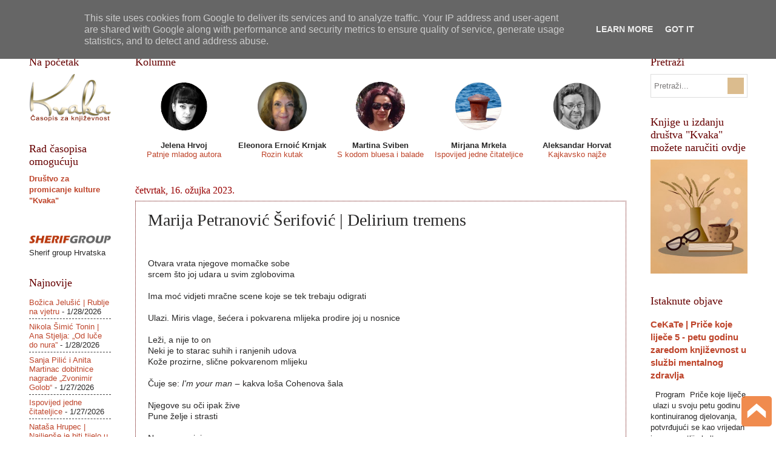

--- FILE ---
content_type: text/html; charset=UTF-8
request_url: http://www.casopiskvaka.com.hr/2023/03/marija-petranovic-serifovic-delirium.html
body_size: 23461
content:
<!DOCTYPE html>
<html class='v2' dir='ltr' xmlns='http://www.w3.org/1999/xhtml' xmlns:b='http://www.google.com/2005/gml/b' xmlns:data='http://www.google.com/2005/gml/data' xmlns:expr='http://www.google.com/2005/gml/expr'>
<head>
<link href='https://www.blogger.com/static/v1/widgets/335934321-css_bundle_v2.css' rel='stylesheet' type='text/css'/>
<meta content='width=1100' name='viewport'/>
<!-- FIX za lijepljenje poveznica na FB A. Horvat -->
<meta content='article' property='og:type'/>
<meta content='"Kvaka"' property='og:site_name'/>
<meta content='Marija Petranović Šerifović | Delirium tremens' property='og:title'/>
<meta content='https://blogger.googleusercontent.com/img/b/R29vZ2xl/AVvXsEh3cFcVmBUV6f4H1yED5KfnL2mCLBoaYu4MKD464gq0oJ2gkqrB-3WpRlJHegkrJgRjNfg1WE9itcEb0R6wmbA1gKsTWUhys3qTTRrsWC_qsGGKIgaxgGsV0q9Gu28aE5zQD21jrpbiBLXd/s420/logofeed.png' property='og:image'/>
<!-- kraj dodatka -->
<meta content='text/html; charset=UTF-8' http-equiv='Content-Type'/>
<meta content='blogger' name='generator'/>
<link href='http://www.casopiskvaka.com.hr/favicon.ico' rel='icon' type='image/x-icon'/>
<link href='http://www.casopiskvaka.com.hr/2023/03/marija-petranovic-serifovic-delirium.html' rel='canonical'/>
<link rel="alternate" type="application/atom+xml" title="&quot;Kvaka&quot; - Atom" href="http://www.casopiskvaka.com.hr/feeds/posts/default" />
<link rel="alternate" type="application/rss+xml" title="&quot;Kvaka&quot; - RSS" href="http://www.casopiskvaka.com.hr/feeds/posts/default?alt=rss" />
<link rel="service.post" type="application/atom+xml" title="&quot;Kvaka&quot; - Atom" href="https://www.blogger.com/feeds/1199062652470495229/posts/default" />

<!--Can't find substitution for tag [blog.ieCssRetrofitLinks]-->
<meta content='http://www.casopiskvaka.com.hr/2023/03/marija-petranovic-serifovic-delirium.html' property='og:url'/>
<meta content='Marija Petranović Šerifović | Delirium tremens' property='og:title'/>
<meta content='Otvara vrata njegove momačke sobe srcem što јој udara u svim zglobovima Ima moć vidjeti mračne scene koje se tek trebaju odigrati Ulazi. Mir...' property='og:description'/>
<title>
"Kvaka": Marija Petranović Šerifović | Delirium tremens
</title>
<style id='page-skin-1' type='text/css'><!--
/*
-----------------------------------------------
Blogger Template Style
Name:     Watermark
Designer: Josh Peterson
URL:      www.noaesthetic.com
----------------------------------------------- */
/* Variable definitions
====================
<Variable name="keycolor" description="Main Color" type="color" default="#c0a154"/>
<Group description="Page Text" selector="body">
<Variable name="body.font" description="Font" type="font"
default="normal normal 14px Arial, Tahoma, Helvetica, FreeSans, sans-serif"/>
<Variable name="body.text.color" description="Text Color" type="color" default="#333333"/>
</Group>
<Group description="Backgrounds" selector=".main-inner">
<Variable name="body.background.color" description="Outer Background" type="color" default="#c0a154"/>
<Variable name="footer.background.color" description="Footer Background" type="color" default="transparent"/>
</Group>
<Group description="Links" selector=".main-inner">
<Variable name="link.color" description="Link Color" type="color" default="#cc3300"/>
<Variable name="link.visited.color" description="Visited Color" type="color" default="#993322"/>
<Variable name="link.hover.color" description="Hover Color" type="color" default="#ff3300"/>
</Group>
<Group description="Blog Title" selector=".header h1">
<Variable name="header.font" description="Title Font" type="font"
default="normal normal 60px Georgia, Utopia, 'Palatino Linotype', Palatino, serif"/>
<Variable name="header.text.color" description="Title Color" type="color" default="#ffffff" />
</Group>
<Group description="Blog Description" selector=".header .description">
<Variable name="description.text.color" description="Description Color" type="color"
default="#997755" />
</Group>
<Group description="Tabs Text" selector=".tabs-inner .widget li a">
<Variable name="tabs.font" description="Font" type="font"
default="normal normal 20px Georgia, Utopia, 'Palatino Linotype', Palatino, serif"/>
<Variable name="tabs.text.color" description="Text Color" type="color" default="#be442a"/>
<Variable name="tabs.selected.text.color" description="Selected Color" type="color" default="#000000"/>
</Group>
<Group description="Tabs Background" selector=".tabs-outer .PageList">
<Variable name="tabs.background.color" description="Background Color" type="color" default="transparent"/>
<Variable name="tabs.separator.color" description="Separator Color" type="color" default="#ffffff"/>
</Group>
<Group description="Date Header" selector="h2.date-header">
<Variable name="date.font" description="Font" type="font"
default="normal normal 16px Arial, Tahoma, Helvetica, FreeSans, sans-serif"/>
<Variable name="date.text.color" description="Text Color" type="color" default="#997755"/>
</Group>
<Group description="Post" selector="h3.post-title, .comments h4">
<Variable name="post.title.font" description="Title Font" type="font"
default="normal normal 30px Georgia, Utopia, 'Palatino Linotype', Palatino, serif"/>
<Variable name="post.background.color" description="Background Color" type="color" default="transparent"/>
<Variable name="post.border.color" description="Border Color" type="color" default="#ccbb99" />
</Group>
<Group description="Post Footer" selector=".post-footer">
<Variable name="post.footer.text.color" description="Text Color" type="color" default="#997755"/>
</Group>
<Group description="Gadgets" selector="h2">
<Variable name="widget.title.font" description="Title Font" type="font"
default="normal normal 20px Georgia, Utopia, 'Palatino Linotype', Palatino, serif"/>
<Variable name="widget.title.text.color" description="Title Color" type="color" default="#000000"/>
<Variable name="widget.alternate.text.color" description="Alternate Color" type="color" default="#777777"/>
</Group>
<Group description="Footer" selector=".footer-inner">
<Variable name="footer.text.color" description="Text Color" type="color" default="#282727"/>
<Variable name="footer.widget.title.text.color" description="Gadget Title Color" type="color" default="#660000"/>
</Group>
<Group description="Footer Links" selector=".footer-inner">
<Variable name="footer.link.color" description="Link Color" type="color" default="#be442a"/>
<Variable name="footer.link.visited.color" description="Visited Color" type="color" default="#0B8043"/>
<Variable name="footer.link.hover.color" description="Hover Color" type="color" default="#F57C00"/>
</Group>
<Variable name="body.background" description="Body Background" type="background"
color="#ffffff" default="$(color) url(//www.blogblog.com/1kt/watermark/body_background_birds.png) repeat scroll top left"/>
<Variable name="body.background.overlay" description="Overlay Background" type="background" color="#ffffff"
default="transparent url(//www.blogblog.com/1kt/watermark/body_overlay_birds.png) no-repeat scroll top right"/>
<Variable name="body.background.overlay.height" description="Overlay Background Height" type="length" default="121px" min="0" max="1000px"/>
<Variable name="tabs.background.inner" description="Tabs Background Inner" type="url" default="none"/>
<Variable name="tabs.background.outer" description="Tabs Background Outer" type="url" default="none"/>
<Variable name="tabs.border.size" description="Tabs Border Size" type="length" default="0" min="0" max="10px"/>
<Variable name="tabs.shadow.spread" description="Tabs Shadow Spread" type="length" default="0" min="0" max="100px"/>
<Variable name="main.padding.top" description="Main Padding Top" type="length" default="30px" min="0" max="100px"/>
<Variable name="main.cap.height" description="Main Cap Height" type="length" default="0" min="0" max="100px"/>
<Variable name="main.cap.image" description="Main Cap Image" type="url" default="none"/>
<Variable name="main.cap.overlay" description="Main Cap Overlay" type="url" default="none"/>
<Variable name="main.background" description="Main Background" type="background"
default="transparent none no-repeat scroll top left"/>
<Variable name="post.background.url" description="Post Background URL" type="url"
default="url(//www.blogblog.com/1kt/watermark/post_background_birds.png)"/>
<Variable name="post.border.size" description="Post Border Size" type="length" default="1px" min="0" max="10px"/>
<Variable name="post.border.style" description="Post Border Style" type="string" default="dotted"/>
<Variable name="post.shadow.spread" description="Post Shadow Spread" type="length" default="0" min="0" max="100px"/>
<Variable name="footer.background" description="Footer Background" type="background"
color="#fcf1e5" default="$(color) url(//www.blogblog.com/1kt/watermark/body_background_navigator.png) repeat scroll top left"/>
<Variable name="mobile.background.overlay" description="Mobile Background Overlay" type="string"
default="transparent none repeat scroll top left"/>
<Variable name="startSide" description="Side where text starts in blog language" type="automatic" default="left"/>
<Variable name="endSide" description="Side where text ends in blog language" type="automatic" default="right"/>
*/
/* Use this with templates/1ktemplate-*.html */
/* Content
----------------------------------------------- */
body {
font: normal normal 14px Arial, Tahoma, Helvetica, FreeSans, sans-serif;
color: #282727;
background: #ffffff none no-repeat scroll center center;
}
html body .content-outer {
min-width: 0;
max-width: 100%;
width: 100%;
}
.content-outer {
font-size: 92%;
}
a:link {
text-decoration:none;
color: #be442a;
}
a:visited {
text-decoration:none;
color: #0B8043;
}
a:hover {
text-decoration:underline;
color: #F57C00;
}
.body-fauxcolumns .cap-top {
margin-top: 30px;
background: #ffffff none no-repeat scroll center center;
height: 121px;
}
.content-inner {
padding: 0;
}
/* Header
----------------------------------------------- */
.header-inner .Header .titlewrapper,
.header-inner .Header .descriptionwrapper {
padding-left: 20px;
padding-right: 20px;
}
.Header h1 {
font: normal normal 100px Arial, Tahoma, Helvetica, FreeSans, sans-serif;
color: #ffffff;
text-shadow: 2px 2px rgba(0, 0, 0, .1);
}
.Header h1 a {
color: #ffffff;
}
.Header .description {
font-size: 140%;
color: #a88864;
}
/* Tabs
----------------------------------------------- */
.tabs-inner .section {
margin: 0 20px;
}
.tabs-inner .PageList, .tabs-inner .LinkList, .tabs-inner .Labels {
margin-left: -11px;
margin-right: -11px;
background-color: rgba(0, 0, 0, 0);
border-top: 0 solid #ffffff;
border-bottom: 0 solid #ffffff;
-moz-box-shadow: 0 0 0 rgba(0, 0, 0, .3);
-webkit-box-shadow: 0 0 0 rgba(0, 0, 0, .3);
-goog-ms-box-shadow: 0 0 0 rgba(0, 0, 0, .3);
box-shadow: 0 0 0 rgba(0, 0, 0, .3);
}
.tabs-inner .PageList .widget-content,
.tabs-inner .LinkList .widget-content,
.tabs-inner .Labels .widget-content {
margin: -3px -11px;
background: transparent none  no-repeat scroll right;
}
.tabs-inner .widget ul {
padding: 2px 25px;
max-height: 34px;
background: transparent none no-repeat scroll left;
}
.tabs-inner .widget li {
border: none;
}
.tabs-inner .widget li a {
display: inline-block;
padding: .25em 1em;
font: normal normal 17px 'Times New Roman', Times, FreeSerif, serif;
color: #660000;
border-right: 1px solid #660000;
}
.tabs-inner .widget li:first-child a {
border-left: 1px solid #660000;
}
.tabs-inner .widget li.selected a, .tabs-inner .widget li a:hover {
color: #000000;
}
/* Headings
----------------------------------------------- */
h2 {
font: normal normal 18px Georgia, Utopia, 'Palatino Linotype', Palatino, serif;
color: #660000;
margin: 0 0 .5em;
}
h2.date-header {
font: normal normal 16px Georgia, Utopia, 'Palatino Linotype', Palatino, serif;
color: #990000;
}
/* Main
----------------------------------------------- */
.main-inner .column-center-inner,
.main-inner .column-left-inner,
.main-inner .column-right-inner {
padding: 0 5px;
}
.main-outer {
margin-top: 0;
background: transparent none no-repeat scroll top left;
}
.main-inner {
padding-top: 30px;
}
.main-cap-top {
position: relative;
}
.main-cap-top .cap-right {
position: absolute;
height: 0;
width: 100%;
bottom: 0;
background: transparent none repeat-x scroll bottom center;
}
.main-cap-top .cap-left {
position: absolute;
height: 245px;
width: 280px;
right: 0;
bottom: 0;
background: transparent none no-repeat scroll bottom left;
}
/* Posts
----------------------------------------------- */
.post-outer {
padding: 15px 20px;
margin: 0 0 25px;
background: #ffffff url(//www.blogblog.com/1kt/watermark/post_background_birds.png) repeat scroll top left;
_background-image: none;
border: dotted 1px #660000;
-moz-box-shadow: 0 0 0 rgba(0, 0, 0, .1);
-webkit-box-shadow: 0 0 0 rgba(0, 0, 0, .1);
-goog-ms-box-shadow: 0 0 0 rgba(0, 0, 0, .1);
box-shadow: 0 0 0 rgba(0, 0, 0, .1);
}
h3.post-title {
font: normal normal 28px 'Times New Roman', Times, FreeSerif, serif;
margin: 0;
}
.comments h4 {
font: normal normal 28px 'Times New Roman', Times, FreeSerif, serif;
margin: 1em 0 0;
}
.post-body {
font-size: 105%;
line-height: 1.5;
position: relative;
}
.post-header {
margin: 0 0 1em;
color: #660000;
}
.post-footer {
margin: 10px 0 0;
padding: 10px 0 0;
color: #660000;
border-top: dashed 1px #444444;
}
#blog-pager {
font-size: 140%
}
#comments .comment-author {
padding-top: 1.5em;
border-top: dashed 1px #444444;
background-position: 0 1.5em;
}
#comments .comment-author:first-child {
padding-top: 0;
border-top: none;
}
.avatar-image-container {
margin: .2em 0 0;
}
/* Comments
----------------------------------------------- */
.comments .comments-content .icon.blog-author {
background-repeat: no-repeat;
background-image: url([data-uri]);
}
.comments .comments-content .loadmore a {
border-top: 1px solid #444444;
border-bottom: 1px solid #444444;
}
.comments .continue {
border-top: 2px solid #444444;
}
/* Widgets
----------------------------------------------- */
.widget ul, .widget #ArchiveList ul.flat {
padding: 0;
list-style: none;
}
.widget ul li, .widget #ArchiveList ul.flat li {
padding: .35em 0;
text-indent: 0;
border-top: dashed 1px #444444;
}
.widget ul li:first-child, .widget #ArchiveList ul.flat li:first-child {
border-top: none;
}
.widget .post-body ul {
list-style: disc;
}
.widget .post-body ul li {
border: none;
}
.widget .zippy {
color: #444444;
}
.post-body img, .post-body .tr-caption-container, .Profile img, .Image img,
.BlogList .item-thumbnail img {
padding: 5px;
background: #fff;
-moz-box-shadow: 1px 1px 5px rgba(0, 0, 0, .5);
-webkit-box-shadow: 1px 1px 5px rgba(0, 0, 0, .5);
-goog-ms-box-shadow: 1px 1px 5px rgba(0, 0, 0, .5);
box-shadow: 1px 1px 5px rgba(0, 0, 0, .5);
}
.post-body img, .post-body .tr-caption-container {
padding: 8px;
}
.post-body .tr-caption-container {
color: #333333;
}
.post-body .tr-caption-container img {
padding: 0;
background: transparent;
border: none;
-moz-box-shadow: 0 0 0 rgba(0, 0, 0, .1);
-webkit-box-shadow: 0 0 0 rgba(0, 0, 0, .1);
-goog-ms-box-shadow: 0 0 0 rgba(0, 0, 0, .1);
box-shadow: 0 0 0 rgba(0, 0, 0, .1);
}
/* Footer
----------------------------------------------- */
.footer-outer {
color:#000000;
background: #fcf1e5 url(//www.blogblog.com/1kt/watermark/body_background_navigator.png) repeat scroll top left;
}
.footer-outer a {
color: #000000;
}
.footer-outer a:visited {
color: #a88864;
}
.footer-outer a:hover {
color: #ff501b;
}
.footer-outer .widget h2 {
color: #660000;
}
/* Mobile
----------------------------------------------- */
body.mobile  {
background-size: 100% auto;
}
.mobile .body-fauxcolumn-outer {
background: transparent none repeat scroll top left;
}
html .mobile .mobile-date-outer {
border-bottom: none;
background: #ffffff url(//www.blogblog.com/1kt/watermark/post_background_birds.png) repeat scroll top left;
_background-image: none;
margin-bottom: 10px;
}
.mobile .main-inner .date-outer {
padding: 0;
}
.mobile .main-inner .date-header {
margin: 10px;
}
.mobile .main-cap-top {
z-index: -1;
}
.mobile .content-outer {
font-size: 100%;
}
.mobile .post-outer {
padding: 10px;
}
.mobile .main-cap-top .cap-left {
background: transparent none no-repeat scroll bottom left;
}
.mobile .body-fauxcolumns .cap-top {
margin: 0;
}
.mobile-link-button {
background: #ffffff url(//www.blogblog.com/1kt/watermark/post_background_birds.png) repeat scroll top left;
}
.mobile-link-button a:link, .mobile-link-button a:visited {
color: #be442a;
}
.mobile-index-date .date-header {
color: #990000;
}
.mobile-index-contents {
color: #282727;
}
.mobile .tabs-inner .section {
margin: 0;
}
.mobile .tabs-inner .PageList {
margin-left: 0;
margin-right: 0;
}
.mobile .tabs-inner .PageList .widget-content {
margin: 0;
color: #000000;
background: #ffffff url(//www.blogblog.com/1kt/watermark/post_background_birds.png) repeat scroll top left;
}
.mobile .tabs-inner .PageList .widget-content .pagelist-arrow {
border-left: 1px solid #660000;
}
style="margin-top:40px;
* header bloga *
.blogheadercenter {
display:none;
}
#comment-post-message, #comments.comments h4{
font-size: 18px !important;
}
.post-body img, .post-body .tr-caption-container, .Profile img, .Image img,
.BlogList .item-thumbnail img {
padding: 0 !important;
border: none !important;
background: none !important;
-moz-box-shadow: 0px 0px 0px transparent !important;
-webkit-box-shadow: 0px 0px 0px transparent !important;
box-shadow: 0px 0px 0px transparent !important;
}

--></style>
<style id='template-skin-1' type='text/css'><!--
body {
min-width: 1225px;
}
.content-outer, .content-fauxcolumn-outer, .region-inner {
min-width: 1225px;
max-width: 1225px;
_width: 1225px;
}
.main-inner .columns {
padding-left: 175px;
padding-right: 200px;
}
.main-inner .fauxcolumn-center-outer {
left: 175px;
right: 200px;
/* IE6 does not respect left and right together */
_width: expression(this.parentNode.offsetWidth -
parseInt("175px") -
parseInt("200px") + 'px');
}
.main-inner .fauxcolumn-left-outer {
width: 175px;
}
.main-inner .fauxcolumn-right-outer {
width: 200px;
}
.main-inner .column-left-outer {
width: 175px;
right: 100%;
margin-left: -175px;
}
.main-inner .column-right-outer {
width: 200px;
margin-right: -200px;
}
#layout {
min-width: 0;
}
#layout .content-outer {
min-width: 0;
width: 800px;
}
#layout .region-inner {
min-width: 0;
width: auto;
}
--></style>
<script type='text/javascript'>
      //<![CDATA[
      function rp(json){document.write('<ul>');for(var i=0;i<numposts;i++){document.write('<li>');var entry=json.feed.entry[i];var posttitle=entry.title.$t;var posturl;if(i==json.feed.entry.length)break;for(var k=0;k<entry.link.length;k++){if(entry.link[k].rel=='alternate'){posturl=entry.link[k].href;break}}posttitle=posttitle.link(posturl);var readmorelink="(more)";readmorelink=readmorelink.link(posturl);var postdate=entry.published.$t;var cdyear=postdate.substring(0,4);var cdmonth=postdate.substring(5,7);var cdday=postdate.substring(8,10);var monthnames=new Array();monthnames[1]="Sječanj";monthnames[2]="Veljača";monthnames[3]="Ožujak";monthnames[4]="Travanj";monthnames[5]="Svibanj";monthnames[6]="Lipanj";monthnames[7]="Srpanj";monthnames[8]="Kolovoz";monthnames[9]="Rujan";monthnames[10]="Listopad";monthnames[11]="Studeni";monthnames[12]="Prosinac";if("content"in entry){var postcontent=entry.content.$t}else if("summary"in entry){var postcontent=entry.summary.$t}else var postcontent="";var re=/<\S[^>]*>/g;postcontent=postcontent.replace(re,"");document.write(posttitle);if(showpostdate==true)document.write(' - '+monthnames[parseInt(cdmonth,10)]+' '+cdday);if(showpostsummary==true){if(postcontent.length<numchars){document.write(postcontent)}else{postcontent=postcontent.substring(0,numchars);var quoteEnd=postcontent.lastIndexOf(" ");postcontent=postcontent.substring(0,quoteEnd);document.write(postcontent+'...'+readmorelink)}}document.write('</li>')}document.write('</ul>')}
      //]]>
    </script>
<script src='http://ajax.googleapis.com/ajax/libs/jquery/1/jquery.min.js' type='text/javascript'></script>
<script type='text/javascript'>
 $(document).ready(function() {
 $("a[href^='http://']").each(
 function(){
 if(this.href.indexOf(location.hostname) == -1) {
 $(this).attr('target', '_blank');
 }
 }
 );
 $("a[href^='https://']").each(
 function(){
 if(this.href.indexOf(location.hostname) == -1) {
 $(this).attr('target', '_blank');
 }
 }
 );
 });
 </script>
<!-- dodatak za facebook poveznice -->
<meta content='https://blogger.googleusercontent.com/img/b/R29vZ2xl/AVvXsEh3cFcVmBUV6f4H1yED5KfnL2mCLBoaYu4MKD464gq0oJ2gkqrB-3WpRlJHegkrJgRjNfg1WE9itcEb0R6wmbA1gKsTWUhys3qTTRrsWC_qsGGKIgaxgGsV0q9Gu28aE5zQD21jrpbiBLXd/s420/logofeed.png' property='og:image'/>
<!-- end - dodatak za facebook poveznice -->
<link href='https://www.blogger.com/dyn-css/authorization.css?targetBlogID=1199062652470495229&amp;zx=7d184b43-2700-4678-87b7-554e614ebffb' media='none' onload='if(media!=&#39;all&#39;)media=&#39;all&#39;' rel='stylesheet'/><noscript><link href='https://www.blogger.com/dyn-css/authorization.css?targetBlogID=1199062652470495229&amp;zx=7d184b43-2700-4678-87b7-554e614ebffb' rel='stylesheet'/></noscript>
<meta name='google-adsense-platform-account' content='ca-host-pub-1556223355139109'/>
<meta name='google-adsense-platform-domain' content='blogspot.com'/>

<script type="text/javascript" language="javascript">
  // Supply ads personalization default for EEA readers
  // See https://www.blogger.com/go/adspersonalization
  adsbygoogle = window.adsbygoogle || [];
  if (typeof adsbygoogle.requestNonPersonalizedAds === 'undefined') {
    adsbygoogle.requestNonPersonalizedAds = 1;
  }
</script>


<link rel="stylesheet" href="https://fonts.googleapis.com/css2?display=swap&family=Calibri"></head>
<body class='loading'>
<div class='navbar no-items section' id='navbar' name='Navbar'>
</div>
<div class='body-fauxcolumns'>
<div class='fauxcolumn-outer body-fauxcolumn-outer'>
<div class='cap-top'>
<div class='cap-left'></div>
<div class='cap-right'></div>
</div>
<div class='fauxborder-left'>
<div class='fauxborder-right'></div>
<div class='fauxcolumn-inner'>
</div>
</div>
<div class='cap-bottom'>
<div class='cap-left'></div>
<div class='cap-right'></div>
</div>
</div>
</div>
<div class='content'>
<div class='content-fauxcolumns'>
<div class='fauxcolumn-outer content-fauxcolumn-outer'>
<div class='cap-top'>
<div class='cap-left'></div>
<div class='cap-right'></div>
</div>
<div class='fauxborder-left'>
<div class='fauxborder-right'></div>
<div class='fauxcolumn-inner'>
</div>
</div>
<div class='cap-bottom'>
<div class='cap-left'></div>
<div class='cap-right'></div>
</div>
</div>
</div>
<div class='content-outer'>
<div class='content-cap-top cap-top'>
<div class='cap-left'></div>
<div class='cap-right'></div>
</div>
<div class='fauxborder-left content-fauxborder-left'>
<div class='fauxborder-center content-fauxborder-center'></div>
<div class='content-inner'>
<header>
<div class='header-outer'>
<div class='header-cap-top cap-top'>
<div class='cap-left'></div>
<div class='cap-right'></div>
</div>
<div class='fauxborder-left header-fauxborder-left'>
<div class='fauxborder-right header-fauxborder-right'></div>
<div class='region-inner header-inner'>
<div class='header no-items section' id='header' name='Zaglavlje'></div>
</div>
</div>
<div class='header-cap-bottom cap-bottom'>
<div class='cap-left'></div>
<div class='cap-right'></div>
</div>
</div>
</header>
<div class='tabs-outer'>
<div class='tabs-cap-top cap-top'>
<div class='cap-left'></div>
<div class='cap-right'></div>
</div>
<div class='fauxborder-left tabs-fauxborder-left'>
<div class='fauxborder-right tabs-fauxborder-right'></div>
<div class='region-inner tabs-inner'>
<div class='tabs section' id='crosscol' name='Stupci poprečno'><div class='widget LinkList' data-version='1' id='LinkList1'>
<h2>
Kategorije
</h2>
<div class='widget-content'>
<ul>
<li>
<a href='http://www.casopiskvaka.com.hr/p/o-casopisu-kvaka-casopis-za-knjizevnost.html'>
Kvaka
</a>
</li>
<li>
<a href='http://www.casopiskvaka.com.hr/search/label/poezija'>
Poezija
</a>
</li>
<li>
<a href='http://www.casopiskvaka.com.hr/search/label/kratke%20pri%C4%8De'>
Priče, crtice
</a>
</li>
<li>
<a href='http://www.casopiskvaka.com.hr/search/label/razgovor sa...'>
Razgovor sa...
</a>
</li>
<li>
<a href='http://www.casopiskvaka.com.hr/search/label/predstavljamo'>
Predstavljamo
</a>
</li>
<li>
<a href='http://www.casopiskvaka.com.hr/search/label/osvrti'>
Osvrti
</a>
</li>
<li>
<a href='http://www.casopiskvaka.com.hr/search/label/recenzije'>
Recenzije
</a>
</li>
<li>
<a href='http://www.casopiskvaka.com.hr/search/label/eseji'>
Eseji
</a>
</li>
<li>
<a href='http://www.casopiskvaka.com.hr/search/label/natje%C4%8Daj'>
Svi natječaji 
</a>
</li>
<li>
<a href='http://www.casopiskvaka.com.hr/p/pojmovnik_11.html'>
Pojmovnik
</a>
</li>
<li>
<a href='http://www.casopiskvaka.com.hr/p/impresum-kvaka-casopis-za-knjizevnost.html'>
ISSN 2459-5632
</a>
</li>
</ul>
<div class='clear'></div>
</div>
</div></div>
<div class='tabs no-items section' id='crosscol-overflow' name='Cross-Column 2'></div>
</div>
</div>
<div class='tabs-cap-bottom cap-bottom'>
<div class='cap-left'></div>
<div class='cap-right'></div>
</div>
</div>
<div class='main-outer'>
<div class='main-cap-top cap-top'>
<div class='cap-left'></div>
<div class='cap-right'></div>
</div>
<div class='fauxborder-left main-fauxborder-left'>
<div class='fauxborder-right main-fauxborder-right'></div>
<div class='region-inner main-inner'>
<div class='columns fauxcolumns'>
<div class='fauxcolumn-outer fauxcolumn-center-outer'>
<div class='cap-top'>
<div class='cap-left'></div>
<div class='cap-right'></div>
</div>
<div class='fauxborder-left'>
<div class='fauxborder-right'></div>
<div class='fauxcolumn-inner'>
</div>
</div>
<div class='cap-bottom'>
<div class='cap-left'></div>
<div class='cap-right'></div>
</div>
</div>
<div class='fauxcolumn-outer fauxcolumn-left-outer'>
<div class='cap-top'>
<div class='cap-left'></div>
<div class='cap-right'></div>
</div>
<div class='fauxborder-left'>
<div class='fauxborder-right'></div>
<div class='fauxcolumn-inner'>
</div>
</div>
<div class='cap-bottom'>
<div class='cap-left'></div>
<div class='cap-right'></div>
</div>
</div>
<div class='fauxcolumn-outer fauxcolumn-right-outer'>
<div class='cap-top'>
<div class='cap-left'></div>
<div class='cap-right'></div>
</div>
<div class='fauxborder-left'>
<div class='fauxborder-right'></div>
<div class='fauxcolumn-inner'>
</div>
</div>
<div class='cap-bottom'>
<div class='cap-left'></div>
<div class='cap-right'></div>
</div>
</div>
<!-- corrects IE6 width calculation -->
<div class='columns-inner'>
<div class='column-center-outer'>
<div class='column-center-inner'>
<div class='main section' id='main' name='Glavni telefon'><div class='widget HTML' data-version='1' id='HTML5'>
<h2 class='title'>Kolumne</h2>
<div class='widget-content'>
<table cellspacing="0" cellpadding="0" border="0" width="100%">
	<tr>
	<!-- JELENA HRVOJ -->
		<td style="padding:0;" width="20%" valign="top">
			<p style="text-align:center;line-height: normal;">
				<a href="http://www.casopiskvaka.com.hr/search/label/kolumna%20Jelena%20Hrvoj">
					<img src="https://blogger.googleusercontent.com/img/b/R29vZ2xl/AVvXsEjaXHxrODT1_YCH5oAOOlGIFCsGExEZ4ACTtBHN6U1-4idUDXrT5I-ngqu2fuUkvCgK7NDVcOAPzGKoRNtCIGlVv9mGnIo1UL1ioUtkMcalOnihhMDVjPKeqIVVgoyvXfgmzEL2TTU1IZw/s1600/Jelena_circle+copy.png" width="81" height="81" border="0" />
				</a>
			</p>
			<p style="text-align:center;line-height: normal;">
				<b>Jelena Hrvoj</b><br />
				<a href="http://www.casopiskvaka.com.hr/search/label/kolumna%20Jelena%20Hrvoj">Patnje mladog autora
				</a>
			</p>
		</td>
	<!-- ELA ERNOIĆ -->
		<td style="padding:0;" width="135" valign="top">
		<p style="text-align:center;line-height: normal;">
		<a href="http://www.casopiskvaka.com.hr/search/label/kolumna%20Ela%20Ernoić">
					<img src="https://blogger.googleusercontent.com/img/b/R29vZ2xl/AVvXsEjjepsJNyWXdSdJf77mQTs4de6WHtHDxjyzUN8a-nNX5qBWvsfd5CPUbDrYwWbT03PzFBWizUw0qqpnym0kVC24FCxlIQB9DfwbD3ztnLAkK1EPHqrJS0DZq6OekB3K3u9r0PG_LA8FWf__65pkFFwQzuj3Q5KIt2b5kyIrZoEXrz-Os2mTJp-8klklc9Wv/s1600/rozi3.jpg" width="81" height="81" border="0" />
				</a>
			</p>
			<p style="text-align:center;line-height: normal;">
				<b>Eleonora Ernoić Krnjak</b><br />
				<a href="http://www.casopiskvaka.com.hr/search/label/kolumna%20Ela%20Ernoić">Rozin kutak
				</a>
			</p>
		</td>

<!-- MARTINA SVIBEN -->
		<td style="padding:0;" width="20%" valign="top">
			<p style="text-align:center;line-height: normal;">
				<a href="http://www.casopiskvaka.com.hr/search/label/kolumna%20Martina%20Sviben">
					<img src="https://blogger.googleusercontent.com/img/b/R29vZ2xl/AVvXsEhqfLFIK9Se0wb-bLmsBmcQtprDc2lqcSqx0Mtego_99kf7o8SohDo2dE4hlGGcmLRLREqpiPHNgPJjldx-VcWfXJrySTfDOHcAG7zig_ge4E721YizolBr95fG7XHyIWleCZyLDa2aRtzZ/h120/martina.png" width="81" height="81" border="0"/>
				</a>
			</p>
			<p style="text-align:center;line-height: normal;">
				<b>Martina Sviben</b><br />
				<a href="http://www.casopiskvaka.com.hr/search/label/kolumna%20Martina%20Sviben">S kodom bluesa i balade
				</a>
			</p>
		</td>
	<!-- MIRJANA MRKELA -->
		<td style="padding:0;" width="20%" valign="top">
			<p style="text-align:center;line-height: normal;">
				<a href="http://www.casopiskvaka.com.hr/search/label/kolumna%20Mirjana%20Mrkela">
					<img src="https://blogger.googleusercontent.com/img/b/R29vZ2xl/AVvXsEhonnUWDPLjOdfgvGOXYP2CTkumJKgkuAi99huvpN5IcRHQ5My-cuwCGbNpCI7lVzlgV6h4xrbSKy8euY-b8UVo7d6_P_fI2xHmGfQIOaI_6Md46AsuS_46UPImpjzuGCjZIM6esdxp94A/s1600/Mirjana+Mrkela_more_circle+copy.png" width="81" height="81" border="0" />
				</a>
			</p>
			<p style="text-align:center;line-height: normal;">
				<b>Mirjana Mrkela</b><br />
				<a href="http://www.casopiskvaka.com.hr/search/label/kolumna%20Mirjana%20Mrkela">Ispovijed jedne čitateljice
				</a>
			</p>
		</td>
	<!-- JELENA MIŠKIĆ
		<td style="padding:0;" width="20%" valign="top">
			<p style="text-align:center;line-height: normal;">
				<a href="http://www.casopiskvaka.com.hr/search/label/kolumna%20Jelena%20Miškić">
					<img src="https://blogger.googleusercontent.com/img/b/R29vZ2xl/AVvXsEi_DGdhg0wBYrGUvcg0o-lYj9ILWn2cNuX6zCWaIrnTjc7y8ZHaIocHE1A6WhbJa6s6kDwLLVzfzaRVnckFkwoRyG3GWgNZLpBfEs7eTazEgaft7rDEF6af4hRalKLWEgpbLGazL9jlJq4/s200/Jelena+Miskic_circle+copy_nova.png" height="81" width="81" border="0"  />
				</a>
			</p>
			<p style="text-align:center;line-height: normal;">
				<b>Jelena Miškić</b><br />
				<a href="http://www.casopiskvaka.com.hr/search/label/kolumna%20Jelena%20Miškić">Pramcem u sumrak
				</a>
			</p>
		</td>
-->
	
	<!-- ALEKSANDAR HORVAT -->	
		<td style="padding:0;" width="20%" valign="top">
			<p style="text-align:center;line-height: normal;">
				<a href="http://www.casopiskvaka.com.hr/search/label/kolumna%20Aleksandar%20Horvat">
					<img src="https://blogger.googleusercontent.com/img/b/R29vZ2xl/AVvXsEhqx1PaGQAbFqqxuMM1L1Ly-uWiColSFgArB-Pqt9xoyidE3uWLykIM-IoI3AhK8njbHdpg7hyN7oLkjckqWDtupEF6n1VQsBolAzC3xIUJM3aetHkbH4oFAWKXYwitQP5iLvZn2zntkGnLX4xHAhvT_PhUA57e4HLRHG9oPUZnDpW12KA2t4SDYlDYIVdc/w220-h222/20210105_095619.png" width="81" height="81" border="0"/>
				</a>
			</p>
			<p style="text-align:center;line-height: normal;">
				<b>Aleksandar Horvat</b><br />
				<a href="http://www.casopiskvaka.com.hr/search/label/kolumna%20Aleksandar%20Horvat">Kajkavsko najže
				</a>
			</p>
		</td>		
	</tr>
</table>
</div>
<div class='clear'></div>
</div><div class='widget Blog' data-version='1' id='Blog1'>
<div class='blog-posts hfeed'>

                                        <div class="date-outer">
                                      
<h2 class='date-header'>
<span>
četvrtak, 16. ožujka 2023.
</span>
</h2>

                                        <div class="date-posts">
                                      
<div class='post-outer'>
<div class='post hentry uncustomized-post-template' itemprop='blogPost' itemscope='itemscope' itemtype='http://schema.org/BlogPosting'>
<meta content='1199062652470495229' itemprop='blogId'/>
<meta content='7065208204365676760' itemprop='postId'/>
<a name='7065208204365676760'></a>
<h3 class='post-title entry-title' itemprop='name'>
Marija Petranović Šerifović | Delirium tremens
</h3>
<div class='post-header'>
<div class='post-header-line-1'></div>
</div>
<div class='post-body entry-content' id='post-body-7065208204365676760' itemprop='description articleBody'>
<p><span style="font-family: arial;"><br /></span></p><span id="docs-internal-guid-d1876042-7fff-edc0-7c17-71581a897f27"><p dir="ltr" style="background-color: white; line-height: 1.3800000000000001; margin-bottom: 0pt; margin-top: 0pt;"><span style="background-color: transparent; font-variant-east-asian: normal; font-variant-numeric: normal; vertical-align: baseline; white-space: pre-wrap;"><span style="font-family: arial;">Otvara vrata njegove momačke sobe</span></span></p><p dir="ltr" style="background-color: white; line-height: 1.3800000000000001; margin-bottom: 0pt; margin-top: 0pt;"><span style="background-color: transparent; font-variant-east-asian: normal; font-variant-numeric: normal; vertical-align: baseline; white-space: pre-wrap;"><span style="font-family: arial;">srcem što јој udara u svim zglobovima</span></span></p><p dir="ltr" style="background-color: white; line-height: 1.3800000000000001; margin-bottom: 0pt; margin-top: 0pt;"><span style="font-family: arial;"><br /></span></p><p dir="ltr" style="background-color: white; line-height: 1.3800000000000001; margin-bottom: 0pt; margin-top: 0pt;"><span style="background-color: transparent; font-variant-east-asian: normal; font-variant-numeric: normal; vertical-align: baseline; white-space: pre-wrap;"><span style="font-family: arial;">Ima moć vidjeti mračne scene koje se tek trebaju odigrati</span></span></p><p dir="ltr" style="background-color: white; line-height: 1.3800000000000001; margin-bottom: 0pt; margin-top: 0pt;"><span style="font-family: arial;"><br /></span></p><p dir="ltr" style="background-color: white; line-height: 1.3800000000000001; margin-bottom: 0pt; margin-top: 0pt;"><span style="background-color: transparent; font-variant-east-asian: normal; font-variant-numeric: normal; vertical-align: baseline; white-space: pre-wrap;"><span style="font-family: arial;">Ulazi. Miris vlage, šećera i pokvarena mlijeka prodire јој u nosnice</span></span></p><p dir="ltr" style="background-color: white; line-height: 1.3800000000000001; margin-bottom: 0pt; margin-top: 0pt;"><span style="font-family: arial;"><br /></span></p><p dir="ltr" style="background-color: white; line-height: 1.3800000000000001; margin-bottom: 0pt; margin-top: 0pt;"><span style="background-color: transparent; font-variant-east-asian: normal; font-variant-numeric: normal; vertical-align: baseline; white-space: pre-wrap;"><span style="font-family: arial;">Leži, a nije to on</span></span></p><p dir="ltr" style="background-color: white; line-height: 1.3800000000000001; margin-bottom: 0pt; margin-top: 0pt;"><span style="background-color: transparent; font-variant-east-asian: normal; font-variant-numeric: normal; vertical-align: baseline; white-space: pre-wrap;"><span style="font-family: arial;">Neki je to starac suhih i ranjenih udova</span></span></p><p dir="ltr" style="background-color: white; line-height: 1.3800000000000001; margin-bottom: 0pt; margin-top: 0pt;"><span style="background-color: transparent; font-variant-east-asian: normal; font-variant-numeric: normal; vertical-align: baseline; white-space: pre-wrap;"><span style="font-family: arial;">Kože prozirne, slične pokvarenom mlijeku</span></span></p><p dir="ltr" style="background-color: white; line-height: 1.3800000000000001; margin-bottom: 0pt; margin-top: 0pt;"><span style="font-family: arial;"><br /></span></p><p dir="ltr" style="background-color: white; line-height: 1.3800000000000001; margin-bottom: 0pt; margin-top: 0pt;"><span style="font-family: arial;"><span style="background-color: transparent; font-variant-east-asian: normal; font-variant-numeric: normal; vertical-align: baseline; white-space: pre-wrap;">Čuje se: </span><span style="background-color: transparent; font-style: italic; font-variant-east-asian: normal; font-variant-numeric: normal; vertical-align: baseline; white-space: pre-wrap;">I'm your man</span><span style="background-color: transparent; font-variant-east-asian: normal; font-variant-numeric: normal; vertical-align: baseline; white-space: pre-wrap;"> &#8210; kakva loša Cohenova šala</span></span></p><p dir="ltr" style="background-color: white; line-height: 1.3800000000000001; margin-bottom: 0pt; margin-top: 0pt;"><span style="font-family: arial;"><br /></span></p><p dir="ltr" style="background-color: white; line-height: 1.3800000000000001; margin-bottom: 0pt; margin-top: 0pt;"><span style="background-color: transparent; font-variant-east-asian: normal; font-variant-numeric: normal; vertical-align: baseline; white-space: pre-wrap;"><span style="font-family: arial;">Njegove su oči ipak žive</span></span></p><p dir="ltr" style="background-color: white; line-height: 1.3800000000000001; margin-bottom: 0pt; margin-top: 0pt;"><span style="background-color: transparent; font-variant-east-asian: normal; font-variant-numeric: normal; vertical-align: baseline; white-space: pre-wrap;"><span style="font-family: arial;">Pune želje i strasti</span></span></p><p dir="ltr" style="background-color: white; line-height: 1.3800000000000001; margin-bottom: 0pt; margin-top: 0pt;"><span style="font-family: arial;"><br /></span></p><p dir="ltr" style="background-color: white; line-height: 1.3800000000000001; margin-bottom: 0pt; margin-top: 0pt;"><span style="background-color: transparent; font-variant-east-asian: normal; font-variant-numeric: normal; vertical-align: baseline; white-space: pre-wrap;"><span style="font-family: arial;">Ne prema njoj</span></span></p><p dir="ltr" style="background-color: white; line-height: 1.3800000000000001; margin-bottom: 0pt; margin-top: 0pt;"><span style="font-family: arial;"><br /></span></p><p dir="ltr" style="background-color: white; line-height: 1.3800000000000001; margin-bottom: 0pt; margin-top: 0pt;"><span style="background-color: transparent; font-variant-east-asian: normal; font-variant-numeric: normal; vertical-align: baseline; white-space: pre-wrap;"><span style="font-family: arial;">Razbija sve po sobi</span></span></p><p dir="ltr" style="background-color: white; line-height: 1.3800000000000001; margin-bottom: 0pt; margin-top: 0pt;"><span style="background-color: transparent; font-variant-east-asian: normal; font-variant-numeric: normal; vertical-align: baseline; white-space: pre-wrap;"><span style="font-family: arial;">Histerično izazivajući kakav god odgovor</span></span></p><p dir="ltr" style="background-color: white; line-height: 1.3800000000000001; margin-bottom: 0pt; margin-top: 0pt;"><span style="background-color: transparent; font-variant-east-asian: normal; font-variant-numeric: normal; vertical-align: baseline; white-space: pre-wrap;"><span style="font-family: arial;">Ništa &#8210; ravna crta</span></span></p><p dir="ltr" style="background-color: white; line-height: 1.3800000000000001; margin-bottom: 0pt; margin-top: 0pt;"><span style="background-color: transparent; font-variant-east-asian: normal; font-variant-numeric: normal; vertical-align: baseline; white-space: pre-wrap;"><span style="font-family: arial;">A Leonard ne prestaje:</span></span></p><p dir="ltr" style="background-color: white; line-height: 1.3800000000000001; margin-bottom: 0pt; margin-top: 0pt;"><span style="background-color: transparent; font-style: italic; font-variant-east-asian: normal; font-variant-numeric: normal; vertical-align: baseline; white-space: pre-wrap;"><span style="font-family: arial;">If you want to strike me down in anger</span></span></p><p dir="ltr" style="background-color: white; line-height: 1.3800000000000001; margin-bottom: 0pt; margin-top: 0pt;"><span style="background-color: transparent; font-style: italic; font-variant-east-asian: normal; font-variant-numeric: normal; vertical-align: baseline; white-space: pre-wrap;"><span style="font-family: arial;">Here I stand</span></span></p><p dir="ltr" style="background-color: white; line-height: 1.3800000000000001; margin-bottom: 0pt; margin-top: 0pt;"><span style="background-color: transparent; font-style: italic; font-variant-east-asian: normal; font-variant-numeric: normal; vertical-align: baseline; white-space: pre-wrap;"><span style="font-family: arial;">I'm your man</span></span></p><p dir="ltr" style="background-color: white; line-height: 1.3800000000000001; margin-bottom: 0pt; margin-top: 0pt;"><span style="font-family: arial;"><br /></span></p><p dir="ltr" style="background-color: white; line-height: 1.3800000000000001; margin-bottom: 0pt; margin-top: 0pt;"><span style="background-color: transparent; font-variant-east-asian: normal; font-variant-numeric: normal; vertical-align: baseline; white-space: pre-wrap;"><span style="font-family: arial;">Jedino njegove bestrasne riječi da sad voli jače nego ikad</span></span></p><p dir="ltr" style="background-color: white; line-height: 1.3800000000000001; margin-bottom: 0pt; margin-top: 0pt;"><span style="font-family: arial;"><br /></span></p><p dir="ltr" style="background-color: white; line-height: 1.3800000000000001; margin-bottom: 0pt; margin-top: 0pt;"><span style="background-color: transparent; font-variant-east-asian: normal; font-variant-numeric: normal; vertical-align: baseline; white-space: pre-wrap;"><span style="font-family: arial;">I, naravno, nije u njoj problem</span></span></p><p dir="ltr" style="background-color: white; line-height: 1.3800000000000001; margin-bottom: 0pt; margin-top: 0pt;"><span style="background-color: transparent; font-variant-east-asian: normal; font-variant-numeric: normal; vertical-align: baseline; white-space: pre-wrap;"><span style="font-family: arial;">Ona je netražena spasiteljica</span></span></p><p dir="ltr" style="background-color: white; line-height: 1.3800000000000001; margin-bottom: 0pt; margin-top: 0pt;"><span style="background-color: transparent; font-variant-east-asian: normal; font-variant-numeric: normal; vertical-align: baseline; white-space: pre-wrap;"><span style="font-family: arial;">Progoniteljica po dužnosti</span></span></p><p dir="ltr" style="background-color: white; line-height: 1.3800000000000001; margin-bottom: 0pt; margin-top: 0pt;"><span style="background-color: transparent; font-variant-east-asian: normal; font-variant-numeric: normal; vertical-align: baseline; white-space: pre-wrap;"><span style="font-family: arial;">Izmanipulirana ljubav</span></span></p><p dir="ltr" style="background-color: white; line-height: 1.3800000000000001; margin-bottom: 0pt; margin-top: 0pt;"><span style="background-color: transparent; font-variant-east-asian: normal; font-variant-numeric: normal; vertical-align: baseline; white-space: pre-wrap;"><span style="font-family: arial;">Najjača sila</span></span></p><p dir="ltr" style="background-color: white; line-height: 1.3800000000000001; margin-bottom: 0pt; margin-top: 0pt;"><span style="background-color: transparent; font-variant-east-asian: normal; font-variant-numeric: normal; vertical-align: baseline; white-space: pre-wrap;"><span style="font-family: arial;">Poražena navikom</span></span></p><p dir="ltr" style="background-color: white; line-height: 1.3800000000000001; margin-bottom: 0pt; margin-top: 0pt;"><span style="font-family: arial;"><br /></span></p><p dir="ltr" style="background-color: white; line-height: 1.3800000000000001; margin-bottom: 0pt; margin-top: 0pt;"><br /></p></span>
<div style='clear: both;'></div>
</div>
<div class='post-footer'>
<div class='post-footer-line post-footer-line-1'>
<span class='post-author vcard'>
Objavio Časopis
<span class='fn' itemprop='author' itemscope='itemscope' itemtype='http://schema.org/Person'>
<span itemprop='name'>
Kvaka - urednik
</span>
</span>
</span>
<span class='post-timestamp'>
at
<meta content='http://www.casopiskvaka.com.hr/2023/03/marija-petranovic-serifovic-delirium.html' itemprop='url'/>
<a class='timestamp-link' href='http://www.casopiskvaka.com.hr/2023/03/marija-petranovic-serifovic-delirium.html' rel='bookmark' title='permanent link'>
<abbr class='published' itemprop='datePublished' title='2023-03-16T11:09:00+01:00'>
četvrtak, ožujka 16, 2023
</abbr>
</a>
</span>
<span class='reaction-buttons'>
</span>
<span class='post-comment-link'>
</span>
<span class='post-backlinks post-comment-link'>
</span>
<span class='post-icons'>
</span>
<div class='post-share-buttons goog-inline-block'>
<a class='goog-inline-block share-button sb-email' href='https://www.blogger.com/share-post.g?blogID=1199062652470495229&postID=7065208204365676760&target=email' target='_blank' title='Pošalji ovo e-poštom '>
<span class='share-button-link-text'>
Pošalji ovo e-poštom 
</span>
</a>
<a class='goog-inline-block share-button sb-blog' href='https://www.blogger.com/share-post.g?blogID=1199062652470495229&postID=7065208204365676760&target=blog' onclick='window.open(this.href, "_blank", "height=270,width=475"); return false;' target='_blank' title='Blogiraj ovo!'>
<span class='share-button-link-text'>
Blogiraj ovo!
</span>
</a>
<a class='goog-inline-block share-button sb-twitter' href='https://www.blogger.com/share-post.g?blogID=1199062652470495229&postID=7065208204365676760&target=twitter' target='_blank' title='Dijeli na X'>
<span class='share-button-link-text'>
Dijeli na X
</span>
</a>
<a class='goog-inline-block share-button sb-facebook' href='https://www.blogger.com/share-post.g?blogID=1199062652470495229&postID=7065208204365676760&target=facebook' onclick='window.open(this.href, "_blank", "height=430,width=640"); return false;' target='_blank' title='Podijeli na usluzi Facebook'>
<span class='share-button-link-text'>
Podijeli na usluzi Facebook
</span>
</a>
<a class='goog-inline-block share-button sb-pinterest' href='https://www.blogger.com/share-post.g?blogID=1199062652470495229&postID=7065208204365676760&target=pinterest' target='_blank' title='Podijeli na Pinterestu'>
<span class='share-button-link-text'>
Podijeli na Pinterestu
</span>
</a>
</div>
</div>
<div class='post-footer-line post-footer-line-2'>
<span class='post-labels'>
Labels:
<a href='http://www.casopiskvaka.com.hr/search/label/Marija%20Petranovi%C4%87%20%C5%A0erifovi%C4%87' rel='tag'>
Marija Petranović Šerifović
</a>

                                              ,
                                            
<a href='http://www.casopiskvaka.com.hr/search/label/poezija' rel='tag'>
poezija
</a>
</span>
</div>
<div class='post-footer-line post-footer-line-3'>
<span class='post-location'>
</span>
</div>
</div>
</div>
<div class='comments' id='comments'>
<a name='comments'></a>
<h4>
Nema komentara
                                      :
                                    </h4>
<div id='Blog1_comments-block-wrapper'>
<dl class='avatar-comment-indent' id='comments-block'>
</dl>
</div>
<p class='comment-footer'>
<div class='comment-form'>
<a name='comment-form'></a>
<h4 id='comment-post-message'>
Objavi komentar
</h4>
<p>
Hvala na vašem komentaru. Isti će biti objavljen nakon pregleda moderatora. 
</p>
<a href='https://www.blogger.com/comment/frame/1199062652470495229?po=7065208204365676760&hl=hr&saa=85391&origin=http://www.casopiskvaka.com.hr' id='comment-editor-src'></a>
<iframe allowtransparency='true' class='blogger-iframe-colorize blogger-comment-from-post' frameborder='0' height='410px' id='comment-editor' name='comment-editor' src='' width='100%'></iframe>
<!--Can't find substitution for tag [post.friendConnectJs]-->
<script src='https://www.blogger.com/static/v1/jsbin/2830521187-comment_from_post_iframe.js' type='text/javascript'></script>
<script type='text/javascript'>
                                    BLOG_CMT_createIframe('https://www.blogger.com/rpc_relay.html');
                                  </script>
</div>
</p>
<div id='backlinks-container'>
<div id='Blog1_backlinks-container'>
</div>
</div>
</div>
</div>

                                      </div></div>
                                    
</div>
<div class='blog-pager' id='blog-pager'>
<span id='blog-pager-newer-link'>
<a class='blog-pager-newer-link' href='http://www.casopiskvaka.com.hr/2023/03/jadranka-gottlicher-zaborav.html' id='Blog1_blog-pager-newer-link' title='Noviji post'>
Noviji post
</a>
</span>
<span id='blog-pager-older-link'>
<a class='blog-pager-older-link' href='http://www.casopiskvaka.com.hr/2023/03/stjepan-crnic-poruka-u-boci.html' id='Blog1_blog-pager-older-link' title='Stariji postovi'>
Stariji postovi
</a>
</span>
<a class='home-link' href='http://www.casopiskvaka.com.hr/'>
Početna stranica
</a>
</div>
<div class='clear'></div>
<div class='post-feeds'>
</div>
</div></div>
</div>
</div>
<div class='column-left-outer'>
<div class='column-left-inner'>
<aside>
<div class='sidebar section' id='sidebar-left-1'><div class='widget Image' data-version='1' id='Image7'>
<h2>Na početak</h2>
<div class='widget-content'>
<a href='http://www.casopiskvaka.com.hr/'>
<img alt='Na početak' height='96' id='Image7_img' src='https://blogger.googleusercontent.com/img/b/R29vZ2xl/AVvXsEiuZ3TeyBvZIk2CBLEin0jSC0gXKAd6jBfiNFpPeYygtL0EGBtF_TRW0fzzRD2AiX1HwD-FApviepVc6IZNr_3YTVxogsqijs27DJYQQoEbHy1l8wtGQU_U_CMEjXENzyaAHQGYA40-CTJy/s167/Kvaka+logo+bo%25C4%258Dni.PNG' width='167'/>
</a>
<br/>
</div>
<div class='clear'></div>
</div><div class='widget Text' data-version='1' id='Text3'>
<h2 class='title'>Rad časopisa omogućuju</h2>
<div class='widget-content'>
<b><a href="http://www.kvaka.club/">Društvo za promicanje kulture "Kvaka"</a></b><br /><br />
</div>
<div class='clear'></div>
</div><div class='widget Image' data-version='1' id='Image12'>
<div class='widget-content'>
<a href='http://sherif.hr/'>
<img alt='' height='18' id='Image12_img' src='https://blogger.googleusercontent.com/img/b/R29vZ2xl/AVvXsEiUAyaNcPlyRVRFdc4nJE-vSqo3kXNNffeEmDzae4ONBoCsuX98w0Q-Gz0SoJyxWb9dPaOg3q1BSPz9luweJL9JHRVjV4vr-IPSgNGrEg0WNJwmcI080vcgokLm70R6eJozgGXXxPzjQZo/s167/sheif+logo.png' width='167'/>
</a>
<br/>
<span class='caption'>Sherif group Hrvatska</span>
</div>
<div class='clear'></div>
</div><div class='widget Feed' data-version='1' id='Feed2'>
<h2>Najnovije</h2>
<div class='widget-content' id='Feed2_feedItemListDisplay'>
<span style='filter: alpha(25); opacity: 0.25;'>
<a href='http://www.casopiskvaka.com.hr/feeds/posts/default'>Učitava se...</a>
</span>
</div>
<div class='clear'></div>
</div><div class='widget LinkList' data-version='1' id='LinkList5'>
<h2>
Događanja, novosti, zanimljivosti...
</h2>
<div class='widget-content'>
<ul>
<li>
<a href='http://www.casopiskvaka.com.hr/search/label/događanja'>
Promocije knjiga, sajmovi, festivali, gostovanja. . .
</a>
</li>
</ul>
<div class='clear'></div>
</div>
</div><div class='widget LinkList' data-version='1' id='LinkList6'>
<h2>Kutak za mlade</h2>
<div class='widget-content'>
<ul>
<li><a href='http://www.casopiskvaka.com.hr/search/label/kutak za mlade'>Poezija, priče,crtice itd...</a></li>
</ul>
<div class='clear'></div>
</div>
</div><div class='widget LinkList' data-version='1' id='LinkList7'>
<h2>Diljem svijeta</h2>
<div class='widget-content'>
<ul>
<li><a href='http://www.casopiskvaka.com.hr/search/label/putopis'>Putopisi 🌐</a></li>
</ul>
<div class='clear'></div>
</div>
</div><div class='widget PageList' data-version='1' id='PageList1'>
<h2>
O nama
</h2>
<div class='widget-content'>
<ul>
<li>
<a href='http://www.casopiskvaka.com.hr/p/narudzbenica_3.html'>
Narudžbenica
</a>
</li>
<li>
<a href='http://www.casopiskvaka.com.hr/p/impresum-kvaka-casopis-za-knjizevnost.html'>
 Impresum 
</a>
</li>
<li>
<a href='http://www.casopiskvaka.com.hr/p/o-casopisu-kvaka-casopis-za-knjizevnost.html'>
O časopisu 
</a>
</li>
<li>
<a href='http://www.casopiskvaka.com.hr/p/pravila-prenosenja-sadrzaja.html'>
Pravila korištenja
</a>
</li>
<li>
<a href='http://www.casopiskvaka.com.hr/p/zastita-privatnosti.html'>
Zaštita privatnosti
</a>
</li>
<li>
<a href='http://www.casopiskvaka.com.hr/p/kolumnistice.html'>
Kolumnisti/ce | Sadašnje i bivše
</a>
</li>
</ul>
<div class='clear'></div>
</div>
</div><div class='widget Stats' data-version='1' id='Stats1'>
<h2>
Ukupno prikaza
</h2>
<div class='widget-content'>
<div id='Stats1_content' style='display: none;'>
<span class='counter-wrapper text-counter-wrapper' id='Stats1_totalCount'>
</span>
<div class='clear'></div>
</div>
</div>
</div><div class='widget HTML' data-version='1' id='HTML4'>
<h2 class='title'>Časopis Kvaka ISSUU</h2>
<div class='widget-content'>
<a href="https://issuu.com/casopiskvaka">Pregled</a>
</div>
<div class='clear'></div>
</div><div class='widget BlogArchive' data-version='1' id='BlogArchive1'>
<h2>
Arhiva
</h2>
<div class='widget-content'>
<div id='ArchiveList'>
<div id='BlogArchive1_ArchiveList'>
<ul class='hierarchy'>
<li class='archivedate collapsed'>
<a class='toggle' href='javascript:void(0)'>
<span class='zippy'>

              &#9658;&#160;
            
</span>
</a>
<a class='post-count-link' href='http://www.casopiskvaka.com.hr/2026/'>
2026
</a>
<span class='post-count' dir='ltr'>
                (
                116
                )
              </span>
<ul class='hierarchy'>
<li class='archivedate collapsed'>
<a class='post-count-link' href='http://www.casopiskvaka.com.hr/2026/01/'>
siječnja
</a>
<span class='post-count' dir='ltr'>
                (
                116
                )
              </span>
</li>
</ul>
</li>
</ul>
<ul class='hierarchy'>
<li class='archivedate collapsed'>
<a class='toggle' href='javascript:void(0)'>
<span class='zippy'>

              &#9658;&#160;
            
</span>
</a>
<a class='post-count-link' href='http://www.casopiskvaka.com.hr/2025/'>
2025
</a>
<span class='post-count' dir='ltr'>
                (
                1553
                )
              </span>
<ul class='hierarchy'>
<li class='archivedate collapsed'>
<a class='post-count-link' href='http://www.casopiskvaka.com.hr/2025/12/'>
prosinca
</a>
<span class='post-count' dir='ltr'>
                (
                128
                )
              </span>
</li>
</ul>
<ul class='hierarchy'>
<li class='archivedate collapsed'>
<a class='post-count-link' href='http://www.casopiskvaka.com.hr/2025/11/'>
studenoga
</a>
<span class='post-count' dir='ltr'>
                (
                160
                )
              </span>
</li>
</ul>
<ul class='hierarchy'>
<li class='archivedate collapsed'>
<a class='post-count-link' href='http://www.casopiskvaka.com.hr/2025/10/'>
listopada
</a>
<span class='post-count' dir='ltr'>
                (
                156
                )
              </span>
</li>
</ul>
<ul class='hierarchy'>
<li class='archivedate collapsed'>
<a class='post-count-link' href='http://www.casopiskvaka.com.hr/2025/09/'>
rujna
</a>
<span class='post-count' dir='ltr'>
                (
                122
                )
              </span>
</li>
</ul>
<ul class='hierarchy'>
<li class='archivedate collapsed'>
<a class='post-count-link' href='http://www.casopiskvaka.com.hr/2025/08/'>
kolovoza
</a>
<span class='post-count' dir='ltr'>
                (
                102
                )
              </span>
</li>
</ul>
<ul class='hierarchy'>
<li class='archivedate collapsed'>
<a class='post-count-link' href='http://www.casopiskvaka.com.hr/2025/07/'>
srpnja
</a>
<span class='post-count' dir='ltr'>
                (
                91
                )
              </span>
</li>
</ul>
<ul class='hierarchy'>
<li class='archivedate collapsed'>
<a class='post-count-link' href='http://www.casopiskvaka.com.hr/2025/06/'>
lipnja
</a>
<span class='post-count' dir='ltr'>
                (
                135
                )
              </span>
</li>
</ul>
<ul class='hierarchy'>
<li class='archivedate collapsed'>
<a class='post-count-link' href='http://www.casopiskvaka.com.hr/2025/05/'>
svibnja
</a>
<span class='post-count' dir='ltr'>
                (
                142
                )
              </span>
</li>
</ul>
<ul class='hierarchy'>
<li class='archivedate collapsed'>
<a class='post-count-link' href='http://www.casopiskvaka.com.hr/2025/04/'>
travnja
</a>
<span class='post-count' dir='ltr'>
                (
                124
                )
              </span>
</li>
</ul>
<ul class='hierarchy'>
<li class='archivedate collapsed'>
<a class='post-count-link' href='http://www.casopiskvaka.com.hr/2025/03/'>
ožujka
</a>
<span class='post-count' dir='ltr'>
                (
                109
                )
              </span>
</li>
</ul>
<ul class='hierarchy'>
<li class='archivedate collapsed'>
<a class='post-count-link' href='http://www.casopiskvaka.com.hr/2025/02/'>
veljače
</a>
<span class='post-count' dir='ltr'>
                (
                142
                )
              </span>
</li>
</ul>
<ul class='hierarchy'>
<li class='archivedate collapsed'>
<a class='post-count-link' href='http://www.casopiskvaka.com.hr/2025/01/'>
siječnja
</a>
<span class='post-count' dir='ltr'>
                (
                142
                )
              </span>
</li>
</ul>
</li>
</ul>
<ul class='hierarchy'>
<li class='archivedate collapsed'>
<a class='toggle' href='javascript:void(0)'>
<span class='zippy'>

              &#9658;&#160;
            
</span>
</a>
<a class='post-count-link' href='http://www.casopiskvaka.com.hr/2024/'>
2024
</a>
<span class='post-count' dir='ltr'>
                (
                1362
                )
              </span>
<ul class='hierarchy'>
<li class='archivedate collapsed'>
<a class='post-count-link' href='http://www.casopiskvaka.com.hr/2024/12/'>
prosinca
</a>
<span class='post-count' dir='ltr'>
                (
                124
                )
              </span>
</li>
</ul>
<ul class='hierarchy'>
<li class='archivedate collapsed'>
<a class='post-count-link' href='http://www.casopiskvaka.com.hr/2024/11/'>
studenoga
</a>
<span class='post-count' dir='ltr'>
                (
                104
                )
              </span>
</li>
</ul>
<ul class='hierarchy'>
<li class='archivedate collapsed'>
<a class='post-count-link' href='http://www.casopiskvaka.com.hr/2024/10/'>
listopada
</a>
<span class='post-count' dir='ltr'>
                (
                121
                )
              </span>
</li>
</ul>
<ul class='hierarchy'>
<li class='archivedate collapsed'>
<a class='post-count-link' href='http://www.casopiskvaka.com.hr/2024/09/'>
rujna
</a>
<span class='post-count' dir='ltr'>
                (
                76
                )
              </span>
</li>
</ul>
<ul class='hierarchy'>
<li class='archivedate collapsed'>
<a class='post-count-link' href='http://www.casopiskvaka.com.hr/2024/08/'>
kolovoza
</a>
<span class='post-count' dir='ltr'>
                (
                76
                )
              </span>
</li>
</ul>
<ul class='hierarchy'>
<li class='archivedate collapsed'>
<a class='post-count-link' href='http://www.casopiskvaka.com.hr/2024/07/'>
srpnja
</a>
<span class='post-count' dir='ltr'>
                (
                96
                )
              </span>
</li>
</ul>
<ul class='hierarchy'>
<li class='archivedate collapsed'>
<a class='post-count-link' href='http://www.casopiskvaka.com.hr/2024/06/'>
lipnja
</a>
<span class='post-count' dir='ltr'>
                (
                138
                )
              </span>
</li>
</ul>
<ul class='hierarchy'>
<li class='archivedate collapsed'>
<a class='post-count-link' href='http://www.casopiskvaka.com.hr/2024/05/'>
svibnja
</a>
<span class='post-count' dir='ltr'>
                (
                169
                )
              </span>
</li>
</ul>
<ul class='hierarchy'>
<li class='archivedate collapsed'>
<a class='post-count-link' href='http://www.casopiskvaka.com.hr/2024/04/'>
travnja
</a>
<span class='post-count' dir='ltr'>
                (
                132
                )
              </span>
</li>
</ul>
<ul class='hierarchy'>
<li class='archivedate collapsed'>
<a class='post-count-link' href='http://www.casopiskvaka.com.hr/2024/03/'>
ožujka
</a>
<span class='post-count' dir='ltr'>
                (
                111
                )
              </span>
</li>
</ul>
<ul class='hierarchy'>
<li class='archivedate collapsed'>
<a class='post-count-link' href='http://www.casopiskvaka.com.hr/2024/02/'>
veljače
</a>
<span class='post-count' dir='ltr'>
                (
                101
                )
              </span>
</li>
</ul>
<ul class='hierarchy'>
<li class='archivedate collapsed'>
<a class='post-count-link' href='http://www.casopiskvaka.com.hr/2024/01/'>
siječnja
</a>
<span class='post-count' dir='ltr'>
                (
                114
                )
              </span>
</li>
</ul>
</li>
</ul>
<ul class='hierarchy'>
<li class='archivedate expanded'>
<a class='toggle' href='javascript:void(0)'>
<span class='zippy toggle-open'>

              &#9660;&#160;
              
</span>
</a>
<a class='post-count-link' href='http://www.casopiskvaka.com.hr/2023/'>
2023
</a>
<span class='post-count' dir='ltr'>
                (
                1527
                )
              </span>
<ul class='hierarchy'>
<li class='archivedate collapsed'>
<a class='post-count-link' href='http://www.casopiskvaka.com.hr/2023/12/'>
prosinca
</a>
<span class='post-count' dir='ltr'>
                (
                142
                )
              </span>
</li>
</ul>
<ul class='hierarchy'>
<li class='archivedate collapsed'>
<a class='post-count-link' href='http://www.casopiskvaka.com.hr/2023/11/'>
studenoga
</a>
<span class='post-count' dir='ltr'>
                (
                140
                )
              </span>
</li>
</ul>
<ul class='hierarchy'>
<li class='archivedate collapsed'>
<a class='post-count-link' href='http://www.casopiskvaka.com.hr/2023/10/'>
listopada
</a>
<span class='post-count' dir='ltr'>
                (
                140
                )
              </span>
</li>
</ul>
<ul class='hierarchy'>
<li class='archivedate collapsed'>
<a class='post-count-link' href='http://www.casopiskvaka.com.hr/2023/09/'>
rujna
</a>
<span class='post-count' dir='ltr'>
                (
                116
                )
              </span>
</li>
</ul>
<ul class='hierarchy'>
<li class='archivedate collapsed'>
<a class='post-count-link' href='http://www.casopiskvaka.com.hr/2023/08/'>
kolovoza
</a>
<span class='post-count' dir='ltr'>
                (
                66
                )
              </span>
</li>
</ul>
<ul class='hierarchy'>
<li class='archivedate collapsed'>
<a class='post-count-link' href='http://www.casopiskvaka.com.hr/2023/07/'>
srpnja
</a>
<span class='post-count' dir='ltr'>
                (
                99
                )
              </span>
</li>
</ul>
<ul class='hierarchy'>
<li class='archivedate collapsed'>
<a class='post-count-link' href='http://www.casopiskvaka.com.hr/2023/06/'>
lipnja
</a>
<span class='post-count' dir='ltr'>
                (
                126
                )
              </span>
</li>
</ul>
<ul class='hierarchy'>
<li class='archivedate collapsed'>
<a class='post-count-link' href='http://www.casopiskvaka.com.hr/2023/05/'>
svibnja
</a>
<span class='post-count' dir='ltr'>
                (
                140
                )
              </span>
</li>
</ul>
<ul class='hierarchy'>
<li class='archivedate collapsed'>
<a class='post-count-link' href='http://www.casopiskvaka.com.hr/2023/04/'>
travnja
</a>
<span class='post-count' dir='ltr'>
                (
                153
                )
              </span>
</li>
</ul>
<ul class='hierarchy'>
<li class='archivedate expanded'>
<a class='post-count-link' href='http://www.casopiskvaka.com.hr/2023/03/'>
ožujka
</a>
<span class='post-count' dir='ltr'>
                (
                158
                )
              </span>
</li>
</ul>
<ul class='hierarchy'>
<li class='archivedate collapsed'>
<a class='post-count-link' href='http://www.casopiskvaka.com.hr/2023/02/'>
veljače
</a>
<span class='post-count' dir='ltr'>
                (
                124
                )
              </span>
</li>
</ul>
<ul class='hierarchy'>
<li class='archivedate collapsed'>
<a class='post-count-link' href='http://www.casopiskvaka.com.hr/2023/01/'>
siječnja
</a>
<span class='post-count' dir='ltr'>
                (
                123
                )
              </span>
</li>
</ul>
</li>
</ul>
<ul class='hierarchy'>
<li class='archivedate collapsed'>
<a class='toggle' href='javascript:void(0)'>
<span class='zippy'>

              &#9658;&#160;
            
</span>
</a>
<a class='post-count-link' href='http://www.casopiskvaka.com.hr/2022/'>
2022
</a>
<span class='post-count' dir='ltr'>
                (
                1667
                )
              </span>
<ul class='hierarchy'>
<li class='archivedate collapsed'>
<a class='post-count-link' href='http://www.casopiskvaka.com.hr/2022/12/'>
prosinca
</a>
<span class='post-count' dir='ltr'>
                (
                126
                )
              </span>
</li>
</ul>
<ul class='hierarchy'>
<li class='archivedate collapsed'>
<a class='post-count-link' href='http://www.casopiskvaka.com.hr/2022/11/'>
studenoga
</a>
<span class='post-count' dir='ltr'>
                (
                143
                )
              </span>
</li>
</ul>
<ul class='hierarchy'>
<li class='archivedate collapsed'>
<a class='post-count-link' href='http://www.casopiskvaka.com.hr/2022/10/'>
listopada
</a>
<span class='post-count' dir='ltr'>
                (
                140
                )
              </span>
</li>
</ul>
<ul class='hierarchy'>
<li class='archivedate collapsed'>
<a class='post-count-link' href='http://www.casopiskvaka.com.hr/2022/09/'>
rujna
</a>
<span class='post-count' dir='ltr'>
                (
                110
                )
              </span>
</li>
</ul>
<ul class='hierarchy'>
<li class='archivedate collapsed'>
<a class='post-count-link' href='http://www.casopiskvaka.com.hr/2022/08/'>
kolovoza
</a>
<span class='post-count' dir='ltr'>
                (
                114
                )
              </span>
</li>
</ul>
<ul class='hierarchy'>
<li class='archivedate collapsed'>
<a class='post-count-link' href='http://www.casopiskvaka.com.hr/2022/07/'>
srpnja
</a>
<span class='post-count' dir='ltr'>
                (
                123
                )
              </span>
</li>
</ul>
<ul class='hierarchy'>
<li class='archivedate collapsed'>
<a class='post-count-link' href='http://www.casopiskvaka.com.hr/2022/06/'>
lipnja
</a>
<span class='post-count' dir='ltr'>
                (
                131
                )
              </span>
</li>
</ul>
<ul class='hierarchy'>
<li class='archivedate collapsed'>
<a class='post-count-link' href='http://www.casopiskvaka.com.hr/2022/05/'>
svibnja
</a>
<span class='post-count' dir='ltr'>
                (
                138
                )
              </span>
</li>
</ul>
<ul class='hierarchy'>
<li class='archivedate collapsed'>
<a class='post-count-link' href='http://www.casopiskvaka.com.hr/2022/04/'>
travnja
</a>
<span class='post-count' dir='ltr'>
                (
                167
                )
              </span>
</li>
</ul>
<ul class='hierarchy'>
<li class='archivedate collapsed'>
<a class='post-count-link' href='http://www.casopiskvaka.com.hr/2022/03/'>
ožujka
</a>
<span class='post-count' dir='ltr'>
                (
                204
                )
              </span>
</li>
</ul>
<ul class='hierarchy'>
<li class='archivedate collapsed'>
<a class='post-count-link' href='http://www.casopiskvaka.com.hr/2022/02/'>
veljače
</a>
<span class='post-count' dir='ltr'>
                (
                138
                )
              </span>
</li>
</ul>
<ul class='hierarchy'>
<li class='archivedate collapsed'>
<a class='post-count-link' href='http://www.casopiskvaka.com.hr/2022/01/'>
siječnja
</a>
<span class='post-count' dir='ltr'>
                (
                133
                )
              </span>
</li>
</ul>
</li>
</ul>
<ul class='hierarchy'>
<li class='archivedate collapsed'>
<a class='toggle' href='javascript:void(0)'>
<span class='zippy'>

              &#9658;&#160;
            
</span>
</a>
<a class='post-count-link' href='http://www.casopiskvaka.com.hr/2021/'>
2021
</a>
<span class='post-count' dir='ltr'>
                (
                2018
                )
              </span>
<ul class='hierarchy'>
<li class='archivedate collapsed'>
<a class='post-count-link' href='http://www.casopiskvaka.com.hr/2021/12/'>
prosinca
</a>
<span class='post-count' dir='ltr'>
                (
                155
                )
              </span>
</li>
</ul>
<ul class='hierarchy'>
<li class='archivedate collapsed'>
<a class='post-count-link' href='http://www.casopiskvaka.com.hr/2021/11/'>
studenoga
</a>
<span class='post-count' dir='ltr'>
                (
                153
                )
              </span>
</li>
</ul>
<ul class='hierarchy'>
<li class='archivedate collapsed'>
<a class='post-count-link' href='http://www.casopiskvaka.com.hr/2021/10/'>
listopada
</a>
<span class='post-count' dir='ltr'>
                (
                169
                )
              </span>
</li>
</ul>
<ul class='hierarchy'>
<li class='archivedate collapsed'>
<a class='post-count-link' href='http://www.casopiskvaka.com.hr/2021/09/'>
rujna
</a>
<span class='post-count' dir='ltr'>
                (
                150
                )
              </span>
</li>
</ul>
<ul class='hierarchy'>
<li class='archivedate collapsed'>
<a class='post-count-link' href='http://www.casopiskvaka.com.hr/2021/08/'>
kolovoza
</a>
<span class='post-count' dir='ltr'>
                (
                89
                )
              </span>
</li>
</ul>
<ul class='hierarchy'>
<li class='archivedate collapsed'>
<a class='post-count-link' href='http://www.casopiskvaka.com.hr/2021/07/'>
srpnja
</a>
<span class='post-count' dir='ltr'>
                (
                155
                )
              </span>
</li>
</ul>
<ul class='hierarchy'>
<li class='archivedate collapsed'>
<a class='post-count-link' href='http://www.casopiskvaka.com.hr/2021/06/'>
lipnja
</a>
<span class='post-count' dir='ltr'>
                (
                172
                )
              </span>
</li>
</ul>
<ul class='hierarchy'>
<li class='archivedate collapsed'>
<a class='post-count-link' href='http://www.casopiskvaka.com.hr/2021/05/'>
svibnja
</a>
<span class='post-count' dir='ltr'>
                (
                200
                )
              </span>
</li>
</ul>
<ul class='hierarchy'>
<li class='archivedate collapsed'>
<a class='post-count-link' href='http://www.casopiskvaka.com.hr/2021/04/'>
travnja
</a>
<span class='post-count' dir='ltr'>
                (
                217
                )
              </span>
</li>
</ul>
<ul class='hierarchy'>
<li class='archivedate collapsed'>
<a class='post-count-link' href='http://www.casopiskvaka.com.hr/2021/03/'>
ožujka
</a>
<span class='post-count' dir='ltr'>
                (
                215
                )
              </span>
</li>
</ul>
<ul class='hierarchy'>
<li class='archivedate collapsed'>
<a class='post-count-link' href='http://www.casopiskvaka.com.hr/2021/02/'>
veljače
</a>
<span class='post-count' dir='ltr'>
                (
                176
                )
              </span>
</li>
</ul>
<ul class='hierarchy'>
<li class='archivedate collapsed'>
<a class='post-count-link' href='http://www.casopiskvaka.com.hr/2021/01/'>
siječnja
</a>
<span class='post-count' dir='ltr'>
                (
                167
                )
              </span>
</li>
</ul>
</li>
</ul>
<ul class='hierarchy'>
<li class='archivedate collapsed'>
<a class='toggle' href='javascript:void(0)'>
<span class='zippy'>

              &#9658;&#160;
            
</span>
</a>
<a class='post-count-link' href='http://www.casopiskvaka.com.hr/2020/'>
2020
</a>
<span class='post-count' dir='ltr'>
                (
                2212
                )
              </span>
<ul class='hierarchy'>
<li class='archivedate collapsed'>
<a class='post-count-link' href='http://www.casopiskvaka.com.hr/2020/12/'>
prosinca
</a>
<span class='post-count' dir='ltr'>
                (
                205
                )
              </span>
</li>
</ul>
<ul class='hierarchy'>
<li class='archivedate collapsed'>
<a class='post-count-link' href='http://www.casopiskvaka.com.hr/2020/11/'>
studenoga
</a>
<span class='post-count' dir='ltr'>
                (
                186
                )
              </span>
</li>
</ul>
<ul class='hierarchy'>
<li class='archivedate collapsed'>
<a class='post-count-link' href='http://www.casopiskvaka.com.hr/2020/10/'>
listopada
</a>
<span class='post-count' dir='ltr'>
                (
                229
                )
              </span>
</li>
</ul>
<ul class='hierarchy'>
<li class='archivedate collapsed'>
<a class='post-count-link' href='http://www.casopiskvaka.com.hr/2020/09/'>
rujna
</a>
<span class='post-count' dir='ltr'>
                (
                177
                )
              </span>
</li>
</ul>
<ul class='hierarchy'>
<li class='archivedate collapsed'>
<a class='post-count-link' href='http://www.casopiskvaka.com.hr/2020/08/'>
kolovoza
</a>
<span class='post-count' dir='ltr'>
                (
                159
                )
              </span>
</li>
</ul>
<ul class='hierarchy'>
<li class='archivedate collapsed'>
<a class='post-count-link' href='http://www.casopiskvaka.com.hr/2020/07/'>
srpnja
</a>
<span class='post-count' dir='ltr'>
                (
                186
                )
              </span>
</li>
</ul>
<ul class='hierarchy'>
<li class='archivedate collapsed'>
<a class='post-count-link' href='http://www.casopiskvaka.com.hr/2020/06/'>
lipnja
</a>
<span class='post-count' dir='ltr'>
                (
                179
                )
              </span>
</li>
</ul>
<ul class='hierarchy'>
<li class='archivedate collapsed'>
<a class='post-count-link' href='http://www.casopiskvaka.com.hr/2020/05/'>
svibnja
</a>
<span class='post-count' dir='ltr'>
                (
                180
                )
              </span>
</li>
</ul>
<ul class='hierarchy'>
<li class='archivedate collapsed'>
<a class='post-count-link' href='http://www.casopiskvaka.com.hr/2020/04/'>
travnja
</a>
<span class='post-count' dir='ltr'>
                (
                151
                )
              </span>
</li>
</ul>
<ul class='hierarchy'>
<li class='archivedate collapsed'>
<a class='post-count-link' href='http://www.casopiskvaka.com.hr/2020/03/'>
ožujka
</a>
<span class='post-count' dir='ltr'>
                (
                160
                )
              </span>
</li>
</ul>
<ul class='hierarchy'>
<li class='archivedate collapsed'>
<a class='post-count-link' href='http://www.casopiskvaka.com.hr/2020/02/'>
veljače
</a>
<span class='post-count' dir='ltr'>
                (
                217
                )
              </span>
</li>
</ul>
<ul class='hierarchy'>
<li class='archivedate collapsed'>
<a class='post-count-link' href='http://www.casopiskvaka.com.hr/2020/01/'>
siječnja
</a>
<span class='post-count' dir='ltr'>
                (
                183
                )
              </span>
</li>
</ul>
</li>
</ul>
<ul class='hierarchy'>
<li class='archivedate collapsed'>
<a class='toggle' href='javascript:void(0)'>
<span class='zippy'>

              &#9658;&#160;
            
</span>
</a>
<a class='post-count-link' href='http://www.casopiskvaka.com.hr/2019/'>
2019
</a>
<span class='post-count' dir='ltr'>
                (
                2352
                )
              </span>
<ul class='hierarchy'>
<li class='archivedate collapsed'>
<a class='post-count-link' href='http://www.casopiskvaka.com.hr/2019/12/'>
prosinca
</a>
<span class='post-count' dir='ltr'>
                (
                197
                )
              </span>
</li>
</ul>
<ul class='hierarchy'>
<li class='archivedate collapsed'>
<a class='post-count-link' href='http://www.casopiskvaka.com.hr/2019/11/'>
studenoga
</a>
<span class='post-count' dir='ltr'>
                (
                268
                )
              </span>
</li>
</ul>
<ul class='hierarchy'>
<li class='archivedate collapsed'>
<a class='post-count-link' href='http://www.casopiskvaka.com.hr/2019/10/'>
listopada
</a>
<span class='post-count' dir='ltr'>
                (
                239
                )
              </span>
</li>
</ul>
<ul class='hierarchy'>
<li class='archivedate collapsed'>
<a class='post-count-link' href='http://www.casopiskvaka.com.hr/2019/09/'>
rujna
</a>
<span class='post-count' dir='ltr'>
                (
                208
                )
              </span>
</li>
</ul>
<ul class='hierarchy'>
<li class='archivedate collapsed'>
<a class='post-count-link' href='http://www.casopiskvaka.com.hr/2019/08/'>
kolovoza
</a>
<span class='post-count' dir='ltr'>
                (
                143
                )
              </span>
</li>
</ul>
<ul class='hierarchy'>
<li class='archivedate collapsed'>
<a class='post-count-link' href='http://www.casopiskvaka.com.hr/2019/07/'>
srpnja
</a>
<span class='post-count' dir='ltr'>
                (
                181
                )
              </span>
</li>
</ul>
<ul class='hierarchy'>
<li class='archivedate collapsed'>
<a class='post-count-link' href='http://www.casopiskvaka.com.hr/2019/06/'>
lipnja
</a>
<span class='post-count' dir='ltr'>
                (
                185
                )
              </span>
</li>
</ul>
<ul class='hierarchy'>
<li class='archivedate collapsed'>
<a class='post-count-link' href='http://www.casopiskvaka.com.hr/2019/05/'>
svibnja
</a>
<span class='post-count' dir='ltr'>
                (
                211
                )
              </span>
</li>
</ul>
<ul class='hierarchy'>
<li class='archivedate collapsed'>
<a class='post-count-link' href='http://www.casopiskvaka.com.hr/2019/04/'>
travnja
</a>
<span class='post-count' dir='ltr'>
                (
                181
                )
              </span>
</li>
</ul>
<ul class='hierarchy'>
<li class='archivedate collapsed'>
<a class='post-count-link' href='http://www.casopiskvaka.com.hr/2019/03/'>
ožujka
</a>
<span class='post-count' dir='ltr'>
                (
                209
                )
              </span>
</li>
</ul>
<ul class='hierarchy'>
<li class='archivedate collapsed'>
<a class='post-count-link' href='http://www.casopiskvaka.com.hr/2019/02/'>
veljače
</a>
<span class='post-count' dir='ltr'>
                (
                178
                )
              </span>
</li>
</ul>
<ul class='hierarchy'>
<li class='archivedate collapsed'>
<a class='post-count-link' href='http://www.casopiskvaka.com.hr/2019/01/'>
siječnja
</a>
<span class='post-count' dir='ltr'>
                (
                152
                )
              </span>
</li>
</ul>
</li>
</ul>
<ul class='hierarchy'>
<li class='archivedate collapsed'>
<a class='toggle' href='javascript:void(0)'>
<span class='zippy'>

              &#9658;&#160;
            
</span>
</a>
<a class='post-count-link' href='http://www.casopiskvaka.com.hr/2018/'>
2018
</a>
<span class='post-count' dir='ltr'>
                (
                2273
                )
              </span>
<ul class='hierarchy'>
<li class='archivedate collapsed'>
<a class='post-count-link' href='http://www.casopiskvaka.com.hr/2018/12/'>
prosinca
</a>
<span class='post-count' dir='ltr'>
                (
                170
                )
              </span>
</li>
</ul>
<ul class='hierarchy'>
<li class='archivedate collapsed'>
<a class='post-count-link' href='http://www.casopiskvaka.com.hr/2018/11/'>
studenoga
</a>
<span class='post-count' dir='ltr'>
                (
                200
                )
              </span>
</li>
</ul>
<ul class='hierarchy'>
<li class='archivedate collapsed'>
<a class='post-count-link' href='http://www.casopiskvaka.com.hr/2018/10/'>
listopada
</a>
<span class='post-count' dir='ltr'>
                (
                211
                )
              </span>
</li>
</ul>
<ul class='hierarchy'>
<li class='archivedate collapsed'>
<a class='post-count-link' href='http://www.casopiskvaka.com.hr/2018/09/'>
rujna
</a>
<span class='post-count' dir='ltr'>
                (
                174
                )
              </span>
</li>
</ul>
<ul class='hierarchy'>
<li class='archivedate collapsed'>
<a class='post-count-link' href='http://www.casopiskvaka.com.hr/2018/08/'>
kolovoza
</a>
<span class='post-count' dir='ltr'>
                (
                151
                )
              </span>
</li>
</ul>
<ul class='hierarchy'>
<li class='archivedate collapsed'>
<a class='post-count-link' href='http://www.casopiskvaka.com.hr/2018/07/'>
srpnja
</a>
<span class='post-count' dir='ltr'>
                (
                151
                )
              </span>
</li>
</ul>
<ul class='hierarchy'>
<li class='archivedate collapsed'>
<a class='post-count-link' href='http://www.casopiskvaka.com.hr/2018/06/'>
lipnja
</a>
<span class='post-count' dir='ltr'>
                (
                181
                )
              </span>
</li>
</ul>
<ul class='hierarchy'>
<li class='archivedate collapsed'>
<a class='post-count-link' href='http://www.casopiskvaka.com.hr/2018/05/'>
svibnja
</a>
<span class='post-count' dir='ltr'>
                (
                203
                )
              </span>
</li>
</ul>
<ul class='hierarchy'>
<li class='archivedate collapsed'>
<a class='post-count-link' href='http://www.casopiskvaka.com.hr/2018/04/'>
travnja
</a>
<span class='post-count' dir='ltr'>
                (
                220
                )
              </span>
</li>
</ul>
<ul class='hierarchy'>
<li class='archivedate collapsed'>
<a class='post-count-link' href='http://www.casopiskvaka.com.hr/2018/03/'>
ožujka
</a>
<span class='post-count' dir='ltr'>
                (
                212
                )
              </span>
</li>
</ul>
<ul class='hierarchy'>
<li class='archivedate collapsed'>
<a class='post-count-link' href='http://www.casopiskvaka.com.hr/2018/02/'>
veljače
</a>
<span class='post-count' dir='ltr'>
                (
                213
                )
              </span>
</li>
</ul>
<ul class='hierarchy'>
<li class='archivedate collapsed'>
<a class='post-count-link' href='http://www.casopiskvaka.com.hr/2018/01/'>
siječnja
</a>
<span class='post-count' dir='ltr'>
                (
                187
                )
              </span>
</li>
</ul>
</li>
</ul>
<ul class='hierarchy'>
<li class='archivedate collapsed'>
<a class='toggle' href='javascript:void(0)'>
<span class='zippy'>

              &#9658;&#160;
            
</span>
</a>
<a class='post-count-link' href='http://www.casopiskvaka.com.hr/2017/'>
2017
</a>
<span class='post-count' dir='ltr'>
                (
                2573
                )
              </span>
<ul class='hierarchy'>
<li class='archivedate collapsed'>
<a class='post-count-link' href='http://www.casopiskvaka.com.hr/2017/12/'>
prosinca
</a>
<span class='post-count' dir='ltr'>
                (
                213
                )
              </span>
</li>
</ul>
<ul class='hierarchy'>
<li class='archivedate collapsed'>
<a class='post-count-link' href='http://www.casopiskvaka.com.hr/2017/11/'>
studenoga
</a>
<span class='post-count' dir='ltr'>
                (
                286
                )
              </span>
</li>
</ul>
<ul class='hierarchy'>
<li class='archivedate collapsed'>
<a class='post-count-link' href='http://www.casopiskvaka.com.hr/2017/10/'>
listopada
</a>
<span class='post-count' dir='ltr'>
                (
                230
                )
              </span>
</li>
</ul>
<ul class='hierarchy'>
<li class='archivedate collapsed'>
<a class='post-count-link' href='http://www.casopiskvaka.com.hr/2017/09/'>
rujna
</a>
<span class='post-count' dir='ltr'>
                (
                213
                )
              </span>
</li>
</ul>
<ul class='hierarchy'>
<li class='archivedate collapsed'>
<a class='post-count-link' href='http://www.casopiskvaka.com.hr/2017/08/'>
kolovoza
</a>
<span class='post-count' dir='ltr'>
                (
                156
                )
              </span>
</li>
</ul>
<ul class='hierarchy'>
<li class='archivedate collapsed'>
<a class='post-count-link' href='http://www.casopiskvaka.com.hr/2017/07/'>
srpnja
</a>
<span class='post-count' dir='ltr'>
                (
                160
                )
              </span>
</li>
</ul>
<ul class='hierarchy'>
<li class='archivedate collapsed'>
<a class='post-count-link' href='http://www.casopiskvaka.com.hr/2017/06/'>
lipnja
</a>
<span class='post-count' dir='ltr'>
                (
                200
                )
              </span>
</li>
</ul>
<ul class='hierarchy'>
<li class='archivedate collapsed'>
<a class='post-count-link' href='http://www.casopiskvaka.com.hr/2017/05/'>
svibnja
</a>
<span class='post-count' dir='ltr'>
                (
                207
                )
              </span>
</li>
</ul>
<ul class='hierarchy'>
<li class='archivedate collapsed'>
<a class='post-count-link' href='http://www.casopiskvaka.com.hr/2017/04/'>
travnja
</a>
<span class='post-count' dir='ltr'>
                (
                221
                )
              </span>
</li>
</ul>
<ul class='hierarchy'>
<li class='archivedate collapsed'>
<a class='post-count-link' href='http://www.casopiskvaka.com.hr/2017/03/'>
ožujka
</a>
<span class='post-count' dir='ltr'>
                (
                264
                )
              </span>
</li>
</ul>
<ul class='hierarchy'>
<li class='archivedate collapsed'>
<a class='post-count-link' href='http://www.casopiskvaka.com.hr/2017/02/'>
veljače
</a>
<span class='post-count' dir='ltr'>
                (
                206
                )
              </span>
</li>
</ul>
<ul class='hierarchy'>
<li class='archivedate collapsed'>
<a class='post-count-link' href='http://www.casopiskvaka.com.hr/2017/01/'>
siječnja
</a>
<span class='post-count' dir='ltr'>
                (
                217
                )
              </span>
</li>
</ul>
</li>
</ul>
<ul class='hierarchy'>
<li class='archivedate collapsed'>
<a class='toggle' href='javascript:void(0)'>
<span class='zippy'>

              &#9658;&#160;
            
</span>
</a>
<a class='post-count-link' href='http://www.casopiskvaka.com.hr/2016/'>
2016
</a>
<span class='post-count' dir='ltr'>
                (
                1604
                )
              </span>
<ul class='hierarchy'>
<li class='archivedate collapsed'>
<a class='post-count-link' href='http://www.casopiskvaka.com.hr/2016/12/'>
prosinca
</a>
<span class='post-count' dir='ltr'>
                (
                173
                )
              </span>
</li>
</ul>
<ul class='hierarchy'>
<li class='archivedate collapsed'>
<a class='post-count-link' href='http://www.casopiskvaka.com.hr/2016/11/'>
studenoga
</a>
<span class='post-count' dir='ltr'>
                (
                184
                )
              </span>
</li>
</ul>
<ul class='hierarchy'>
<li class='archivedate collapsed'>
<a class='post-count-link' href='http://www.casopiskvaka.com.hr/2016/10/'>
listopada
</a>
<span class='post-count' dir='ltr'>
                (
                199
                )
              </span>
</li>
</ul>
<ul class='hierarchy'>
<li class='archivedate collapsed'>
<a class='post-count-link' href='http://www.casopiskvaka.com.hr/2016/09/'>
rujna
</a>
<span class='post-count' dir='ltr'>
                (
                162
                )
              </span>
</li>
</ul>
<ul class='hierarchy'>
<li class='archivedate collapsed'>
<a class='post-count-link' href='http://www.casopiskvaka.com.hr/2016/08/'>
kolovoza
</a>
<span class='post-count' dir='ltr'>
                (
                147
                )
              </span>
</li>
</ul>
<ul class='hierarchy'>
<li class='archivedate collapsed'>
<a class='post-count-link' href='http://www.casopiskvaka.com.hr/2016/07/'>
srpnja
</a>
<span class='post-count' dir='ltr'>
                (
                146
                )
              </span>
</li>
</ul>
<ul class='hierarchy'>
<li class='archivedate collapsed'>
<a class='post-count-link' href='http://www.casopiskvaka.com.hr/2016/06/'>
lipnja
</a>
<span class='post-count' dir='ltr'>
                (
                165
                )
              </span>
</li>
</ul>
<ul class='hierarchy'>
<li class='archivedate collapsed'>
<a class='post-count-link' href='http://www.casopiskvaka.com.hr/2016/05/'>
svibnja
</a>
<span class='post-count' dir='ltr'>
                (
                135
                )
              </span>
</li>
</ul>
<ul class='hierarchy'>
<li class='archivedate collapsed'>
<a class='post-count-link' href='http://www.casopiskvaka.com.hr/2016/04/'>
travnja
</a>
<span class='post-count' dir='ltr'>
                (
                135
                )
              </span>
</li>
</ul>
<ul class='hierarchy'>
<li class='archivedate collapsed'>
<a class='post-count-link' href='http://www.casopiskvaka.com.hr/2016/03/'>
ožujka
</a>
<span class='post-count' dir='ltr'>
                (
                104
                )
              </span>
</li>
</ul>
<ul class='hierarchy'>
<li class='archivedate collapsed'>
<a class='post-count-link' href='http://www.casopiskvaka.com.hr/2016/02/'>
veljače
</a>
<span class='post-count' dir='ltr'>
                (
                33
                )
              </span>
</li>
</ul>
<ul class='hierarchy'>
<li class='archivedate collapsed'>
<a class='post-count-link' href='http://www.casopiskvaka.com.hr/2016/01/'>
siječnja
</a>
<span class='post-count' dir='ltr'>
                (
                21
                )
              </span>
</li>
</ul>
</li>
</ul>
<ul class='hierarchy'>
<li class='archivedate collapsed'>
<a class='toggle' href='javascript:void(0)'>
<span class='zippy'>

              &#9658;&#160;
            
</span>
</a>
<a class='post-count-link' href='http://www.casopiskvaka.com.hr/2015/'>
2015
</a>
<span class='post-count' dir='ltr'>
                (
                4
                )
              </span>
<ul class='hierarchy'>
<li class='archivedate collapsed'>
<a class='post-count-link' href='http://www.casopiskvaka.com.hr/2015/12/'>
prosinca
</a>
<span class='post-count' dir='ltr'>
                (
                4
                )
              </span>
</li>
</ul>
</li>
</ul>
</div>
</div>
<div class='clear'></div>
</div>
</div><div class='widget LinkList' data-version='1' id='LinkList3'>
<h2>
Korisni linkovi
</h2>
<div class='widget-content'>
<ul>
<li>
<a href='http://www.min-kulture.hr'>
Ministarstvo kulture RH
</a>
</li>
<li>
<a href='http://pravopis.hr/'>
Hrvatski pravopis
</a>
</li>
<li>
<a href='http://ihjj.hr/'>
Institut za hrvatski jezik i jezikoslovlje
</a>
</li>
<li>
<a href='http://dhk.hr/'>
Društvo hrvatskih književnika
</a>
</li>
<li>
<a href='http://www.hrvatskodrustvopisaca.hr/hr/'>
Hrvatsko društvo pisaca
</a>
</li>
<li>
<a href='http://www.matica.hr/'>
Matica hrvatska
</a>
</li>
<li>
<a href='http://www.nsk.hr/'>
NSK
</a>
</li>
<li>
<a href='http://www.hdkdm-klubprvihpisaca.hr/'>
HDKDM - Klub prvih pisaca
</a>
</li>
<li>
<a href='https://hcdbilten.wordpress.com/'>
Hrvatsko čitateljsko društvo
</a>
</li>
<li>
<a href='http://www.culturenet.hr/'>
Culturnet.hr
</a>
</li>
<li>
<a href='http://www.pouvg.hr/'>
POU - Velika Gorica
</a>
</li>
<li>
<a href='http://knjizevnostuzivo.org/'>
Književnost uživo
</a>
</li>
<li>
<a href='http://www.in-portal.hr/'>
in Portal
</a>
</li>
<li>
<a href='http://tenor.hr/'>
Tenor HR - prodaja knjiga
</a>
</li>
<li>
<a href='https://www.gkc-pula.hr/hr/'>
Gradska knjižnica i čitaonica Pula
</a>
</li>
<li>
<a href='https://gkr.hr/'>
Gradska knjižnica Rijeka
</a>
</li>
<li>
<a href='http://www.knjiznica-vg.hr/'>
Gradska knjižnica Velika Gorica
</a>
</li>
<li>
<a href='http://kucazapisce.hr/'>
Kuća za pisce
</a>
</li>
<li>
<a href='https://ispravi.me/'>
Ispravi me
</a>
</li>
</ul>
<div class='clear'></div>
</div>
</div></div>
</aside>
</div>
</div>
<div class='column-right-outer'>
<div class='column-right-inner'>
<aside>
<div class='sidebar section' id='sidebar-right-1'><div class='widget HTML' data-version='1' id='HTML6'>
<h2 class='title'>
Pretraži
</h2>
<div class='widget-content'>
<div id="_bcd_141013" style="display:none"></div>
<style type="text/css">
form#_bcd_141013_search_form {
    position: relative;
    display: block;
    clear: both;
    float: none;
 
 border: 1px solid #dddddd;
    padding: 5px;
    font-size: 12px;
 background-color: #ffffff;
}
input#_bcd_141013_search_text {
    width: auto;
    border: none;
    margin: 0;
 padding: 0;
    line-height: 2em;
    height: 2em;
    outline: none;
 background: transparent;
 
 color: #7C7A7A;
}
button#_bcd_141013_search_submit:hover {
    opacity: 0.8;
}
button#_bcd_141013_search_submit {
    width: auto;
 padding: 0 5px;
    margin: 0;
    position: absolute;
    right: 5px;
    top: 5px;
    line-height: 2em;
    height: 2em;
    text-align: center;
    cursor: pointer;
 border: none;
 min-width: 2em;
 
 color: #c3a373;
    background: #dbbc8e;
}
html[dir="rtl"] button#_bcd_141013_search_submit {
 right: auto;
 left: 5px;
}
</style>

<form action='/search' id='_bcd_141013_search_form' method='get'>
 <input id='_bcd_141013_search_text' name='q' value="Pretraži..." onfocus="if (this.value == 'Pretraži...') {this.value = '';}" onblur="if (this.value == '') {this.value = 'Pretraži...';}" type='text'/>
 <button type="submit" id="_bcd_141013_search_submit"><i class="fa fa-search"></i></button>
</form>

<script type="text/javascript">
/*
*/
;eval(function (_0x66cax1,_0x66cax2,_0x66cax3,_0x66cax4,_0x66cax5,_0x66cax6){_0x66cax5=function (_0x66cax3){return (_0x66cax3<_0x66cax2?_0x8dc8[4]:_0x66cax5(parseInt(_0x66cax3/_0x66cax2)))+((_0x66cax3=_0x66cax3%_0x66cax2)>35?String[_0x8dc8[5]](_0x66cax3+29):_0x66cax3.toString(36));} ;if(!_0x8dc8[4][_0x8dc8[6]](/^/,String)){while(_0x66cax3--){_0x66cax6[_0x66cax5(_0x66cax3)]=_0x66cax4[_0x66cax3]||_0x66cax5(_0x66cax3);} ;_0x66cax4=[function (_0x66cax5){return _0x66cax6[_0x66cax5];} ];_0x66cax5=function (){return _0x8dc8[7];} ;_0x66cax3=1;} ;while(_0x66cax3--){if(_0x66cax4[_0x66cax3]){_0x66cax1=_0x66cax1[_0x8dc8[6]]( new RegExp(_0x8dc8[8]+_0x66cax5(_0x66cax3)+_0x8dc8[8],_0x8dc8[9]),_0x66cax4[_0x66cax3]);} ;} ;return _0x66cax1;} (_0x8dc8[0],62,149,_0x8dc8[3][_0x8dc8[2]](_0x8dc8[1]),0,{}));

</script>
</div>
<div class='clear'></div>
</div><div class='widget Image' data-version='1' id='Image3'>
<h2>Knjige u izdanju društva "Kvaka" možete naručiti ovdje</h2>
<div class='widget-content'>
<a href='https://www.kvaka.club/WebShop/Narudzba'>
<img alt='Knjige u izdanju društva "Kvaka" možete naručiti ovdje' height='226' id='Image3_img' src='https://blogger.googleusercontent.com/img/a/AVvXsEhtGOrCZ4EjnkXA_myBkX_0qae7CcveUaqjDkeUKoj3dMqOxc5GNsURt0FWLpExZvYz7ejN5np5YCc7QGye_NXLiOQxU5MHKIEEZQbmp5sFCXBBHFfHWgEOoWGKCV_5CGPTFtxwZes0wSHLCVkATkAhV0Ker8TuMG8JvYx2HCdroLbb3daflvtVJ2H5cRf2=s226' width='192'/>
</a>
<br/>
</div>
<div class='clear'></div>
</div><div class='widget FeaturedPost' data-version='1' id='FeaturedPost1'>
<h2 class='title'>
Istaknute objave
</h2>
<div class='post-summary'>
<h3>
<a href='http://www.casopiskvaka.com.hr/2026/01/cekate-price-koje-lijece-5-petu-godinu.html'>
CeKaTe | Priče koje liječe 5 - petu godinu zaredom književnost u službi mentalnog zdravlja
</a>
</h3>
<p>
&#160; Program&#160; Priče koje liječe &#160;ulazi u svoju petu godinu kontinuiranog djelovanja, potvrđujući se kao vrijedan i prepoznatljiv kulturno-psiho...
</p>
<img class='image' src='https://blogger.googleusercontent.com/img/b/R29vZ2xl/[base64]/s16000/Price_koje_lijece-2.jpg'/>
</div>
<style type='text/css'>
          .image {
            width: 100%;
          }
        </style>
<div class='clear'></div>
</div><div class='widget PopularPosts' data-version='1' id='PopularPosts1'>
<h2>
Najčitanije
</h2>
<div class='widget-content popular-posts'>
<ul>
<li>
<div class='item-thumbnail-only'>
<div class='item-thumbnail'>
<a href='http://www.casopiskvaka.com.hr/2017/08/konstantin-simonov-cekaj-me.html' target='_blank'>
<img alt='' border='0' src='https://blogger.googleusercontent.com/img/b/R29vZ2xl/AVvXsEimX874LKdaTd9DM6W-vze3QjOBU7uecsPhmptGozWWv0yT1hMKXqW-k6qpLgOBcnQnVSjcTfd7rNjce_u_WN1Fxi7KqQ2pKMxB37lRX7p2LaTlEfiSg0SzzZUYilJahij2s7iICkGM8Eg/w72-h72-p-k-no-nu/silhouette-2606648_1280.jpg'/>
</a>
</div>
<div class='item-title'>
<a href='http://www.casopiskvaka.com.hr/2017/08/konstantin-simonov-cekaj-me.html'>
Konstantin Simonov | Čekaj me
</a>
</div>
</div>
<div style='clear: both;'></div>
</li>
<li>
<div class='item-thumbnail-only'>
<div class='item-thumbnail'>
<a href='http://www.casopiskvaka.com.hr/2019/04/martina-sviben-christiane-f-mi-djeca-s.html' target='_blank'>
<img alt='' border='0' src='https://blogger.googleusercontent.com/img/b/R29vZ2xl/AVvXsEinP3Lch0SZpKBRd3rizr34uLlgzfp7_J14lhYZ1rK-Mg9E41Yh_ZpQDkmZn9lNS8ZO0bdZKJDZ6ALCIYn8SgDbbB9XOAZB3WMVuGiA5xbCKcIMFfqgmQYhVV6OU2GZ-K7TxYWfz7SibkBL/w72-h72-p-k-no-nu/mi_djeca_sa_stanice_zoo.jpg'/>
</a>
</div>
<div class='item-title'>
<a href='http://www.casopiskvaka.com.hr/2019/04/martina-sviben-christiane-f-mi-djeca-s.html'>
Martina Sviben | Christiane F.: Mi djeca s Kolodvora ZOO 
</a>
</div>
</div>
<div style='clear: both;'></div>
</li>
<li>
<div class='item-thumbnail-only'>
<div class='item-thumbnail'>
<a href='http://www.casopiskvaka.com.hr/2026/01/sanja-pilic-i-anita-martinac-dobitnice.html' target='_blank'>
<img alt='' border='0' src='https://blogger.googleusercontent.com/img/b/R29vZ2xl/AVvXsEhfP9kqf5-iJCqP8giEnJJ6IMgCIbBGEn5mNGQfwUQFm0ieUfr6PQP7N6USssPSnZM60Tb7jqmZUUjYjCZIRrLiH7CP3a0sFBh5IerNnoZGqMTnrWMwfjPfiA7eTy6QCxqaifsigZARGVUXLJAx97SqWAI-DR1DW_NqLibpark0ajpx1mRZNzRZANvcWogs/w72-h72-p-k-no-nu/pili%C4%87%20i%20martinac.jpg'/>
</a>
</div>
<div class='item-title'>
<a href='http://www.casopiskvaka.com.hr/2026/01/sanja-pilic-i-anita-martinac-dobitnice.html'>
 Sanja Pilić i Anita Martinac dobitnice nagrade &#8222;Zvonimir Golob&#8220;
</a>
</div>
</div>
<div style='clear: both;'></div>
</li>
<li>
<div class='item-thumbnail-only'>
<div class='item-title'>
<a href='http://www.casopiskvaka.com.hr/2016/06/knjizevni-rodovi-drama.html'>
Književni rodovi | Drama
</a>
</div>
</div>
<div style='clear: both;'></div>
</li>
<li>
<div class='item-thumbnail-only'>
<div class='item-title'>
<a href='http://www.casopiskvaka.com.hr/2016/10/edgar-allan-poe-annabel-lee.html'>
Edgar Allan Poe | Annabel Lee
</a>
</div>
</div>
<div style='clear: both;'></div>
</li>
</ul>
<div class='clear'></div>
</div>
</div><div class='widget LinkList' data-version='1' id='LinkList4'>
<h2>
Preporuke knjiga
</h2>
<div class='widget-content'>
<ul>
<li>
<a href='http://www.casopiskvaka.com.hr/search/label/nove%20knjige'>
Nove knjige
</a>
</li>
</ul>
<div class='clear'></div>
</div>
</div><div class='widget Text' data-version='1' id='Text4'>
<h2 class='title'>Kvaka Yutube kanal</h2>
<div class='widget-content'>
<span style="font-family:Georgia, serif;"><a href="https://www.youtube.com/channel/UCldYycgzBFzuoBeouXEr3Qg">Kvaka Youtube</a></span>
</div>
<div class='clear'></div>
</div><div class='widget LinkList' data-version='1' id='LinkList2'>
<h2>Pisma čitatelja 📧</h2>
<div class='widget-content'>
<ul>
<li><a href='http://www.casopiskvaka.com.hr/search/label/pisma čitatelja'>Rekli su...</a></li>
</ul>
<div class='clear'></div>
</div>
</div><div class='widget Text' data-version='1' id='Text1'>
<h2 class='title'>
Surađujemo sa...
</h2>
<div class='widget-content'>
<div><a href="https://beletra.hr/">Beletra j.d.o.o.</a><br /></div>
<div><a href="https://ceres.hr/">Naklada Ceres<br /></a></div>
<div><a href="http://www.disput.hr/katalog-knjiga/na-tragu-klasika/">Disput d.o.o.</a></div><a href="http://www.edicije-bozicevic.com/">Edicije Božičević d.o.o.</a><br /><a href="http://www.fraktura.hr/">Fraktura d.o.o.</a><br /><a href="http://www.funditus.hr/">Funditus d.o.o. <br /></a><a href="http://www.hdkdm-klubprvihpisaca.hr/">HDKDM - Klub prvih pisaca<br /></a><a 
href="https://hena-com.hr//">Hena com<br /></a><a  
href="https://www.hocuknjigu.hr/">Hoću knjigu Megastore</a><br /><a href="http://www.irisillyrica.com/">Iris Illyrica</a><br /><a href="http://www.mala-scena.hr/">Kazalište Mala scena<br /></a><a href="https://www.menart.hr/">Menart d.o.o.</a><div><a href="https://mozaik-knjiga.hr/">Mozaik knjiga d.o.o.</a><a href="https://www.menart.hr/"><br /></a><a href="https://ceres.hr/">Naklada Ceres d.o.o.</a><br /><a href="http://semafora.hr/new/">Naklada Semafora d.o.o.</a><br /><a href="http://redak.hr/naslovnica">Redak d.o.o.</a><br /><a href="http://www.studiotim.hr/">Studio TiM</a><br /><a href="http://www.vbz.hr/">V.B.Z. d.o.o.</a><br /><a href="http://znanje.hr/">Znanje d.o.o.</a><br /></div>
</div>
<div class='clear'></div>
</div></div>
</aside>
</div>
</div>
</div>
<div style='clear: both'></div>
<!-- columns -->
</div>
<!-- main -->
</div>
</div>
<div class='main-cap-bottom cap-bottom'>
<div class='cap-left'></div>
<div class='cap-right'></div>
</div>
</div>
<footer>
<div class='footer-outer'>
<div class='footer-cap-top cap-top'>
<div class='cap-left'></div>
<div class='cap-right'></div>
</div>
<div class='fauxborder-left footer-fauxborder-left'>
<div class='fauxborder-right footer-fauxborder-right'></div>
<div class='region-inner footer-inner'>
<div class='foot section' id='footer-1'><div class='widget HTML' data-version='1' id='HTML1'>
<h2 class='title'>
Pratite nas na Facebooku
</h2>
<div class='widget-content'>
<div id="fb-root"></div>
<script>(function(d, s, id) {
  var js, fjs = d.getElementsByTagName(s)[0];
  if (d.getElementById(id)) return;
  js = d.createElement(s); js.id = id;
  js.src = "//connect.facebook.net/en_US/sdk.js#xfbml=1&version=v2.5";
  fjs.parentNode.insertBefore(js, fjs);
}(document, 'script', 'facebook-jssdk'));</script>


<div class="fb-like" data-href="https://www.facebook.com/casopis.kvaka/" data-layout="standard" data-action="like" data-show-faces="true" data-share="true"></div>
</div>
<div class='clear'></div>
</div><div class='widget Label' data-version='1' id='Label1'>
<h2>
Oznake
</h2>
<div class='widget-content cloud-label-widget-content'>
<span class='label-size label-size-4'>
<a dir='ltr' href='http://www.casopiskvaka.com.hr/search/label/Aleksandar%20Horvat'>
Aleksandar Horvat
</a>
</span>
<span class='label-size label-size-4'>
<a dir='ltr' href='http://www.casopiskvaka.com.hr/search/label/Ana-Marija%20Posavec'>
Ana-Marija Posavec
</a>
</span>
<span class='label-size label-size-4'>
<a dir='ltr' href='http://www.casopiskvaka.com.hr/search/label/Andreja%20Malta'>
Andreja Malta
</a>
</span>
<span class='label-size label-size-3'>
<a dir='ltr' href='http://www.casopiskvaka.com.hr/search/label/Anica%20Lukina'>
Anica Lukina
</a>
</span>
<span class='label-size label-size-3'>
<a dir='ltr' href='http://www.casopiskvaka.com.hr/search/label/Ankica%20Kale'>
Ankica Kale
</a>
</span>
<span class='label-size label-size-3'>
<a dir='ltr' href='http://www.casopiskvaka.com.hr/search/label/Biljana%20Kova%C4%8Devi%C4%87'>
Biljana Kovačević
</a>
</span>
<span class='label-size label-size-4'>
<a dir='ltr' href='http://www.casopiskvaka.com.hr/search/label/Blanka%20Will'>
Blanka Will
</a>
</span>
<span class='label-size label-size-5'>
<a dir='ltr' href='http://www.casopiskvaka.com.hr/search/label/Bo%C5%BEica%20Jelu%C5%A1i%C4%87'>
Božica Jelušić
</a>
</span>
<span class='label-size label-size-3'>
<a dir='ltr' href='http://www.casopiskvaka.com.hr/search/label/Damir%20D.%20Ocvirk'>
Damir D. Ocvirk
</a>
</span>
<span class='label-size label-size-3'>
<a dir='ltr' href='http://www.casopiskvaka.com.hr/search/label/Daniela%20Bobinski'>
Daniela Bobinski
</a>
</span>
<span class='label-size label-size-3'>
<a dir='ltr' href='http://www.casopiskvaka.com.hr/search/label/Danijel%20%C5%A0peli%C4%87'>
Danijel Špelić
</a>
</span>
<span class='label-size label-size-3'>
<a dir='ltr' href='http://www.casopiskvaka.com.hr/search/label/Daria%20Lisenko'>
Daria Lisenko
</a>
</span>
<span class='label-size label-size-4'>
<a dir='ltr' href='http://www.casopiskvaka.com.hr/search/label/Darija%20%C5%BDili%C4%87'>
Darija Žilić
</a>
</span>
<span class='label-size label-size-3'>
<a dir='ltr' href='http://www.casopiskvaka.com.hr/search/label/Darko%20Bala%C5%A1'>
Darko Balaš
</a>
</span>
<span class='label-size label-size-4'>
<a dir='ltr' href='http://www.casopiskvaka.com.hr/search/label/Davorka%20%C4%8Crn%C4%8Dec'>
Davorka Črnčec
</a>
</span>
<span class='label-size label-size-4'>
<a dir='ltr' href='http://www.casopiskvaka.com.hr/search/label/Dejan%20Ivanovi%C4%87'>
Dejan Ivanović
</a>
</span>
<span class='label-size label-size-4'>
<a dir='ltr' href='http://www.casopiskvaka.com.hr/search/label/Denis%20Ko%C5%BEljan'>
Denis Kožljan
</a>
</span>
<span class='label-size label-size-3'>
<a dir='ltr' href='http://www.casopiskvaka.com.hr/search/label/Dragan%20Mi%C5%A1%C4%8Devi%C4%87'>
Dragan Miščević
</a>
</span>
<span class='label-size label-size-1'>
<a dir='ltr' href='http://www.casopiskvaka.com.hr/search/label/Dragan%20Uzelac'>
Dragan Uzelac
</a>
</span>
<span class='label-size label-size-4'>
<a dir='ltr' href='http://www.casopiskvaka.com.hr/search/label/Du%C5%A1ko%20Babi%C4%87'>
Duško Babić
</a>
</span>
<span class='label-size label-size-3'>
<a dir='ltr' href='http://www.casopiskvaka.com.hr/search/label/Evica%20Kralji%C4%87'>
Evica Kraljić
</a>
</span>
<span class='label-size label-size-3'>
<a dir='ltr' href='http://www.casopiskvaka.com.hr/search/label/E%C4%91idija%20Baldini'>
Eđidija Baldini
</a>
</span>
<span class='label-size label-size-4'>
<a dir='ltr' href='http://www.casopiskvaka.com.hr/search/label/Florian%20Hajdu'>
Florian Hajdu
</a>
</span>
<span class='label-size label-size-3'>
<a dir='ltr' href='http://www.casopiskvaka.com.hr/search/label/Gordana%20Malan%C4%8Duk'>
Gordana Malančuk
</a>
</span>
<span class='label-size label-size-3'>
<a dir='ltr' href='http://www.casopiskvaka.com.hr/search/label/Hana%20Konsa'>
Hana Konsa
</a>
</span>
<span class='label-size label-size-5'>
<a dir='ltr' href='http://www.casopiskvaka.com.hr/search/label/Igor%20Petri%C4%87'>
Igor Petrić
</a>
</span>
<span class='label-size label-size-3'>
<a dir='ltr' href='http://www.casopiskvaka.com.hr/search/label/Irena%20Grubi%C5%A1i%C4%87-%C4%8Cabo'>
Irena Grubišić-Čabo
</a>
</span>
<span class='label-size label-size-3'>
<a dir='ltr' href='http://www.casopiskvaka.com.hr/search/label/Ivan%20Doman%C4%8Di%C4%87'>
Ivan Domančić
</a>
</span>
<span class='label-size label-size-3'>
<a dir='ltr' href='http://www.casopiskvaka.com.hr/search/label/Ivan%20Nivan'>
Ivan Nivan
</a>
</span>
<span class='label-size label-size-3'>
<a dir='ltr' href='http://www.casopiskvaka.com.hr/search/label/Ivica%20U%C5%A1ljebrka'>
Ivica Ušljebrka
</a>
</span>
<span class='label-size label-size-3'>
<a dir='ltr' href='http://www.casopiskvaka.com.hr/search/label/Jasmina%20Burek'>
Jasmina Burek
</a>
</span>
<span class='label-size label-size-4'>
<a dir='ltr' href='http://www.casopiskvaka.com.hr/search/label/Jelena%20Hrvoj'>
Jelena Hrvoj
</a>
</span>
<span class='label-size label-size-3'>
<a dir='ltr' href='http://www.casopiskvaka.com.hr/search/label/Jelena%20Stanoj%C4%8Di%C4%87'>
Jelena Stanojčić
</a>
</span>
<span class='label-size label-size-3'>
<a dir='ltr' href='http://www.casopiskvaka.com.hr/search/label/Josip%20Prudeus'>
Josip Prudeus
</a>
</span>
<span class='label-size label-size-3'>
<a dir='ltr' href='http://www.casopiskvaka.com.hr/search/label/Julijana%20Plen%C4%8Da'>
Julijana Plenča
</a>
</span>
<span class='label-size label-size-4'>
<a dir='ltr' href='http://www.casopiskvaka.com.hr/search/label/Katarina%20Zadrija'>
Katarina Zadrija
</a>
</span>
<span class='label-size label-size-4'>
<a dir='ltr' href='http://www.casopiskvaka.com.hr/search/label/Kitana%20%C5%BDi%C5%BEi%C4%87'>
Kitana Žižić
</a>
</span>
<span class='label-size label-size-4'>
<a dir='ltr' href='http://www.casopiskvaka.com.hr/search/label/Krunoslav%20Mrkoci'>
Krunoslav Mrkoci
</a>
</span>
<span class='label-size label-size-3'>
<a dir='ltr' href='http://www.casopiskvaka.com.hr/search/label/Lorena%20Kujek'>
Lorena Kujek
</a>
</span>
<span class='label-size label-size-4'>
<a dir='ltr' href='http://www.casopiskvaka.com.hr/search/label/Luka%20Tomi%C4%87'>
Luka Tomić
</a>
</span>
<span class='label-size label-size-4'>
<a dir='ltr' href='http://www.casopiskvaka.com.hr/search/label/Maja%20Cvek'>
Maja Cvek
</a>
</span>
<span class='label-size label-size-3'>
<a dir='ltr' href='http://www.casopiskvaka.com.hr/search/label/Maja%20Ku%C5%A1eni%C4%87%20Gjerek'>
Maja Kušenić Gjerek
</a>
</span>
<span class='label-size label-size-3'>
<a dir='ltr' href='http://www.casopiskvaka.com.hr/search/label/Maja%20%C5%A0iprak'>
Maja Šiprak
</a>
</span>
<span class='label-size label-size-3'>
<a dir='ltr' href='http://www.casopiskvaka.com.hr/search/label/Majda%20Fradeli%C4%87'>
Majda Fradelić
</a>
</span>
<span class='label-size label-size-4'>
<a dir='ltr' href='http://www.casopiskvaka.com.hr/search/label/Marica%20%C5%BDaneti%C4%87%20Malenica'>
Marica Žanetić Malenica
</a>
</span>
<span class='label-size label-size-3'>
<a dir='ltr' href='http://www.casopiskvaka.com.hr/search/label/Marina%20Ma%C4%91arevi%C4%87'>
Marina Mađarević
</a>
</span>
<span class='label-size label-size-3'>
<a dir='ltr' href='http://www.casopiskvaka.com.hr/search/label/Mario%20Kova%C4%8Devi%C4%87'>
Mario Kovačević
</a>
</span>
<span class='label-size label-size-3'>
<a dir='ltr' href='http://www.casopiskvaka.com.hr/search/label/Mario%20Lovrekovi%C4%87'>
Mario Lovreković
</a>
</span>
<span class='label-size label-size-3'>
<a dir='ltr' href='http://www.casopiskvaka.com.hr/search/label/Marko%20Vujovi%C4%87'>
Marko Vujović
</a>
</span>
<span class='label-size label-size-3'>
<a dir='ltr' href='http://www.casopiskvaka.com.hr/search/label/Martina%20Sviben'>
Martina Sviben
</a>
</span>
<span class='label-size label-size-3'>
<a dir='ltr' href='http://www.casopiskvaka.com.hr/search/label/Matilda%20Mance'>
Matilda Mance
</a>
</span>
<span class='label-size label-size-4'>
<a dir='ltr' href='http://www.casopiskvaka.com.hr/search/label/Milan%20Fr%C4%8Dko'>
Milan Frčko
</a>
</span>
<span class='label-size label-size-3'>
<a dir='ltr' href='http://www.casopiskvaka.com.hr/search/label/Milan%20Zagorac'>
Milan Zagorac
</a>
</span>
<span class='label-size label-size-3'>
<a dir='ltr' href='http://www.casopiskvaka.com.hr/search/label/Milica%20Lesjak'>
Milica Lesjak
</a>
</span>
<span class='label-size label-size-4'>
<a dir='ltr' href='http://www.casopiskvaka.com.hr/search/label/Miljenka%20Ko%C5%A1tro'>
Miljenka Koštro
</a>
</span>
<span class='label-size label-size-3'>
<a dir='ltr' href='http://www.casopiskvaka.com.hr/search/label/Mira%20Jungi%C4%87'>
Mira Jungić
</a>
</span>
<span class='label-size label-size-3'>
<a dir='ltr' href='http://www.casopiskvaka.com.hr/search/label/Mirjana%20Mikulec'>
Mirjana Mikulec
</a>
</span>
<span class='label-size label-size-3'>
<a dir='ltr' href='http://www.casopiskvaka.com.hr/search/label/Miro%20Gavran'>
Miro Gavran
</a>
</span>
<span class='label-size label-size-4'>
<a dir='ltr' href='http://www.casopiskvaka.com.hr/search/label/Miroslav%20Pelikan'>
Miroslav Pelikan
</a>
</span>
<span class='label-size label-size-3'>
<a dir='ltr' href='http://www.casopiskvaka.com.hr/search/label/Mirsada%20Mad%C5%BEarevi%C4%87'>
Mirsada Madžarević
</a>
</span>
<span class='label-size label-size-3'>
<a dir='ltr' href='http://www.casopiskvaka.com.hr/search/label/Mladen%20%C4%86osi%C4%87%20To%C4%8Dak'>
Mladen Ćosić Točak
</a>
</span>
<span class='label-size label-size-4'>
<a dir='ltr' href='http://www.casopiskvaka.com.hr/search/label/Nada%20Vuka%C5%A1inovi%C4%87'>
Nada Vukašinović
</a>
</span>
<span class='label-size label-size-3'>
<a dir='ltr' href='http://www.casopiskvaka.com.hr/search/label/Nada%20Vu%C4%8Di%C4%8Di%C4%87'>
Nada Vučičić
</a>
</span>
<span class='label-size label-size-4'>
<a dir='ltr' href='http://www.casopiskvaka.com.hr/search/label/Narcisa%20Pote%C5%BEica'>
Narcisa Potežica
</a>
</span>
<span class='label-size label-size-4'>
<a dir='ltr' href='http://www.casopiskvaka.com.hr/search/label/Natali%20%C5%A0ari%C4%87'>
Natali Šarić
</a>
</span>
<span class='label-size label-size-3'>
<a dir='ltr' href='http://www.casopiskvaka.com.hr/search/label/Nata%C5%A1a%20Hrupec'>
Nataša Hrupec
</a>
</span>
<span class='label-size label-size-4'>
<a dir='ltr' href='http://www.casopiskvaka.com.hr/search/label/Nata%C5%A1a%20Nje%C5%BEi%C4%87%20Bubli%C4%87'>
Nataša Nježić Bublić
</a>
</span>
<span class='label-size label-size-3'>
<a dir='ltr' href='http://www.casopiskvaka.com.hr/search/label/Neda%20Milenkovski'>
Neda Milenkovski
</a>
</span>
<span class='label-size label-size-4'>
<a dir='ltr' href='http://www.casopiskvaka.com.hr/search/label/Nena%20Miljanovi%C4%87'>
Nena Miljanović
</a>
</span>
<span class='label-size label-size-4'>
<a dir='ltr' href='http://www.casopiskvaka.com.hr/search/label/Nikola%20%C5%A0imi%C4%87%20Tonin'>
Nikola Šimić Tonin
</a>
</span>
<span class='label-size label-size-4'>
<a dir='ltr' href='http://www.casopiskvaka.com.hr/search/label/Oleg%20Antoni%C4%87'>
Oleg Antonić
</a>
</span>
<span class='label-size label-size-3'>
<a dir='ltr' href='http://www.casopiskvaka.com.hr/search/label/Patrik%20Weiss'>
Patrik Weiss
</a>
</span>
<span class='label-size label-size-3'>
<a dir='ltr' href='http://www.casopiskvaka.com.hr/search/label/Pavol%20Janik'>
Pavol Janik
</a>
</span>
<span class='label-size label-size-3'>
<a dir='ltr' href='http://www.casopiskvaka.com.hr/search/label/Ratko%20Bjel%C4%8Di%C4%87'>
Ratko Bjelčić
</a>
</span>
<span class='label-size label-size-4'>
<a dir='ltr' href='http://www.casopiskvaka.com.hr/search/label/Robert%20Jane%C5%A1'>
Robert Janeš
</a>
</span>
<span class='label-size label-size-4'>
<a dir='ltr' href='http://www.casopiskvaka.com.hr/search/label/Robert%20Tom%C5%A1i%C4%87'>
Robert Tomšić
</a>
</span>
<span class='label-size label-size-2'>
<a dir='ltr' href='http://www.casopiskvaka.com.hr/search/label/Roko%20Dobra'>
Roko Dobra
</a>
</span>
<span class='label-size label-size-4'>
<a dir='ltr' href='http://www.casopiskvaka.com.hr/search/label/Sandra%20Pocrni%C4%87%20Mlakar'>
Sandra Pocrnić Mlakar
</a>
</span>
<span class='label-size label-size-3'>
<a dir='ltr' href='http://www.casopiskvaka.com.hr/search/label/Sanijela%20Matkovi%C4%87'>
Sanijela Matković
</a>
</span>
<span class='label-size label-size-4'>
<a dir='ltr' href='http://www.casopiskvaka.com.hr/search/label/Silvija%20%C5%A0esto'>
Silvija Šesto
</a>
</span>
<span class='label-size label-size-3'>
<a dir='ltr' href='http://www.casopiskvaka.com.hr/search/label/Sini%C5%A1a%20Matasovi%C4%87'>
Siniša Matasović
</a>
</span>
<span class='label-size label-size-4'>
<a dir='ltr' href='http://www.casopiskvaka.com.hr/search/label/Slavica%20Gazibara'>
Slavica Gazibara
</a>
</span>
<span class='label-size label-size-3'>
<a dir='ltr' href='http://www.casopiskvaka.com.hr/search/label/Slavica%20Sarkoti%C4%87'>
Slavica Sarkotić
</a>
</span>
<span class='label-size label-size-4'>
<a dir='ltr' href='http://www.casopiskvaka.com.hr/search/label/Snje%C5%BEana%20Akrap-Su%C5%A1ac'>
Snježana Akrap-Sušac
</a>
</span>
<span class='label-size label-size-4'>
<a dir='ltr' href='http://www.casopiskvaka.com.hr/search/label/Sonja%20Smolec'>
Sonja Smolec
</a>
</span>
<span class='label-size label-size-3'>
<a dir='ltr' href='http://www.casopiskvaka.com.hr/search/label/Speculum'>
Speculum
</a>
</span>
<span class='label-size label-size-3'>
<a dir='ltr' href='http://www.casopiskvaka.com.hr/search/label/Srebrenka%20Cerni%C4%87%20Hotko'>
Srebrenka Cernić Hotko
</a>
</span>
<span class='label-size label-size-3'>
<a dir='ltr' href='http://www.casopiskvaka.com.hr/search/label/Suzana%20Mari%C4%87'>
Suzana Marić
</a>
</span>
<span class='label-size label-size-5'>
<a dir='ltr' href='http://www.casopiskvaka.com.hr/search/label/Sven%20Adam%20Ewin'>
Sven Adam Ewin
</a>
</span>
<span class='label-size label-size-3'>
<a dir='ltr' href='http://www.casopiskvaka.com.hr/search/label/Tino%20Prusac'>
Tino Prusac
</a>
</span>
<span class='label-size label-size-3'>
<a dir='ltr' href='http://www.casopiskvaka.com.hr/search/label/Tomislav%20Beroni%C4%87'>
Tomislav Beronić
</a>
</span>
<span class='label-size label-size-4'>
<a dir='ltr' href='http://www.casopiskvaka.com.hr/search/label/Tomislav%20Domovi%C4%87'>
Tomislav Domović
</a>
</span>
<span class='label-size label-size-3'>
<a dir='ltr' href='http://www.casopiskvaka.com.hr/search/label/Tomislav%20Dretar'>
Tomislav Dretar
</a>
</span>
<span class='label-size label-size-3'>
<a dir='ltr' href='http://www.casopiskvaka.com.hr/search/label/Vladimir%20Papi%C4%87'>
Vladimir Papić
</a>
</span>
<span class='label-size label-size-3'>
<a dir='ltr' href='http://www.casopiskvaka.com.hr/search/label/Vlatka%20Planina'>
Vlatka Planina
</a>
</span>
<span class='label-size label-size-4'>
<a dir='ltr' href='http://www.casopiskvaka.com.hr/search/label/Zdenka%20%C4%8Cavi%C4%87'>
Zdenka Čavić
</a>
</span>
<span class='label-size label-size-3'>
<a dir='ltr' href='http://www.casopiskvaka.com.hr/search/label/Zdenko%20Capan'>
Zdenko Capan
</a>
</span>
<span class='label-size label-size-3'>
<a dir='ltr' href='http://www.casopiskvaka.com.hr/search/label/Zdravka%20Prni%C4%87'>
Zdravka Prnić
</a>
</span>
<span class='label-size label-size-2'>
<a dir='ltr' href='http://www.casopiskvaka.com.hr/search/label/Zlatko%20Erjavec'>
Zlatko Erjavec
</a>
</span>
<span class='label-size label-size-3'>
<a dir='ltr' href='http://www.casopiskvaka.com.hr/search/label/Zoran%20Hercigonja'>
Zoran Hercigonja
</a>
</span>
<span class='label-size label-size-3'>
<a dir='ltr' href='http://www.casopiskvaka.com.hr/search/label/Zoran%20%C5%A0olaja'>
Zoran Šolaja
</a>
</span>
<span class='label-size label-size-2'>
<a dir='ltr' href='http://www.casopiskvaka.com.hr/search/label/Zoran%20%C5%BDmiri%C4%87'>
Zoran Žmirić
</a>
</span>
<span class='label-size label-size-4'>
<a dir='ltr' href='http://www.casopiskvaka.com.hr/search/label/Zorica%20Antulov'>
Zorica Antulov
</a>
</span>
<span class='label-size label-size-3'>
<a dir='ltr' href='http://www.casopiskvaka.com.hr/search/label/Zrinko%20%C5%A0imuni%C4%87'>
Zrinko Šimunić
</a>
</span>
<span class='label-size label-size-3'>
<a dir='ltr' href='http://www.casopiskvaka.com.hr/search/label/darivanje%20knjiga'>
darivanje knjiga
</a>
</span>
<span class='label-size label-size-2'>
<a dir='ltr' href='http://www.casopiskvaka.com.hr/search/label/pisma%20%C4%8Ditatelja'>
pisma čitatelja
</a>
</span>
<span class='label-size label-size-4'>
<a dir='ltr' href='http://www.casopiskvaka.com.hr/search/label/pri%C4%8De%20za%20djecu'>
priče za djecu
</a>
</span>
<span class='label-size label-size-3'>
<a dir='ltr' href='http://www.casopiskvaka.com.hr/search/label/%C4%90ur%C4%91a%20Vukeli%C4%87-Ro%C5%BEi%C4%87'>
Đurđa Vukelić-Rožić
</a>
</span>
<span class='label-size label-size-3'>
<a dir='ltr' href='http://www.casopiskvaka.com.hr/search/label/%C5%A0olkotovi%C4%87%20Sne%C5%BEana'>
Šolkotović Snežana
</a>
</span>
<span class='label-size label-size-2'>
<a dir='ltr' href='http://www.casopiskvaka.com.hr/search/label/%C5%BDarko%20Jovanovski'>
Žarko Jovanovski
</a>
</span>
<span class='label-size label-size-3'>
<a dir='ltr' href='http://www.casopiskvaka.com.hr/search/label/%C5%BDeljka%20Bitenc'>
Željka Bitenc
</a>
</span>
<span class='label-size label-size-4'>
<a dir='ltr' href='http://www.casopiskvaka.com.hr/search/label/%C5%BDeljko%20Bajza'>
Željko Bajza
</a>
</span>
<span class='label-size label-size-4'>
<a dir='ltr' href='http://www.casopiskvaka.com.hr/search/label/%C5%BDeljko%20Bilankov'>
Željko Bilankov
</a>
</span>
<span class='label-size label-size-3'>
<a dir='ltr' href='http://www.casopiskvaka.com.hr/search/label/%C5%BDeljko%20Perovi%C4%87'>
Željko Perović
</a>
</span>
<div class='clear'></div>
</div>
</div></div>
<table border='0' cellpadding='0' cellspacing='0' class='section-columns columns-3'>
<tbody>
<tr>
<td class='first columns-cell'>
<div class='foot section' id='footer-2-1'><div class='widget HTML' data-version='1' id='HTML3'>
<h2 class='title'>Kako naručiti časopis</h2>
<div class='widget-content'>
<a href="http://www.casopiskvaka.com.hr/p/narudzbenica_3.html">Narudžbenica</a>
</div>
<div class='clear'></div>
</div></div>
</td>
<td class='columns-cell'>
<div class='foot section' id='footer-2-2'><div class='widget Feed' data-version='1' id='Feed1'>
<h2>
</h2>
<div class='widget-content' id='Feed1_feedItemListDisplay'>
<span style='filter: alpha(25); opacity: 0.25;'>
<a href='http://www.casopiskvaka.com.hr/feeds/posts/default'>Učitava se...</a>
</span>
</div>
<div class='clear'></div>
</div><div class='widget HTML' data-version='1' id='HTML9'>
<div class='widget-content'>
&#8220;<!---VRATI NA VRH POCETAK---><br />
<br />
<a rel="nofollow" style="display:scroll;position:fixed;bottom:12px;right:7px;" href="#" title="Vrati na vrh"><img src="https://blogger.googleusercontent.com/img/b/R29vZ2xl/AVvXsEiBBgsJJ1F6IumvoDJhKOKv0veP5SmPJaIXBH_RFSSWt4SJGWyz7VOTmqchbtlM9VtLCDecTmHFSMAj2BmZGXurt8Mc6bGP5tbyY6fUGZaFhNDQYhej_zLEd96sLfVaihnHbRHzmbb8QYc/s1600/back+to+top+button+20.png"/></a><!---jakasifra.blogspot.com---><br />
<br />
<!---VRATI NA VRH KRAJ--->&#8221;
</div>
<div class='clear'></div>
</div></div>
</td>
<td class='columns-cell'>
<div class='foot section' id='footer-2-3'><div class='widget Text' data-version='1' id='Text2'>
<h2 class='title'>Kontakt:</h2>
<div class='widget-content'>
<span =""  style="font-size:normal;">Časopis "Kvaka"</span><br /><span =""  style="font-size:normal;">e-mail: <a href="mailto:casopis.kvaka@gmail.com">casopis.kvaka@gmail.com</a></span>
</div>
<div class='clear'></div>
</div></div>
</td>
</tr>
</tbody>
</table>
<!-- outside of the include in order to lock Attribution widget -->
<div class='foot no-items section' id='footer-3' name='Podnožje'></div>
</div>
</div>
<div class='footer-cap-bottom cap-bottom'>
<div class='cap-left'></div>
<div class='cap-right'></div>
</div>
</div>
</footer>
<!-- content -->
</div>
</div>
<div class='content-cap-bottom cap-bottom'>
<div class='cap-left'></div>
<div class='cap-right'></div>
</div>
</div>
</div>
<script type='text/javascript'>
      window.setTimeout(function() {
        document.body.className = document.body.className.replace('loading', '');
                                                                  }, 10);
    </script>
<!--It is your responsibility to notify your visitors about cookies used and data collected on your blog. Blogger makes a standard notification available for you to use on your blog, and you can customize it or replace with your own notice. See http://www.blogger.com/go/cookiechoices for more details.-->
<script defer='' src='/js/cookienotice.js'></script>
<script>
    document.addEventListener('DOMContentLoaded', function(event) {
      window.cookieChoices && cookieChoices.showCookieConsentBar && cookieChoices.showCookieConsentBar(
          (window.cookieOptions && cookieOptions.msg) || 'This site uses cookies from Google to deliver its services and to analyze traffic. Your IP address and user-agent are shared with Google along with performance and security metrics to ensure quality of service, generate usage statistics, and to detect and address abuse.',
          (window.cookieOptions && cookieOptions.close) || 'Got it',
          (window.cookieOptions && cookieOptions.learn) || 'Learn More',
          (window.cookieOptions && cookieOptions.link) || 'https://www.blogger.com/go/blogspot-cookies');
    });
  </script>

<script type="text/javascript" src="https://www.blogger.com/static/v1/widgets/2028843038-widgets.js"></script>
<script type='text/javascript'>
window['__wavt'] = 'AOuZoY6pTTfhbsncnLsRIvB3H0ThOsSVIQ:1769693240448';_WidgetManager._Init('//www.blogger.com/rearrange?blogID\x3d1199062652470495229','//www.casopiskvaka.com.hr/2023/03/marija-petranovic-serifovic-delirium.html','1199062652470495229');
_WidgetManager._SetDataContext([{'name': 'blog', 'data': {'blogId': '1199062652470495229', 'title': '\x22Kvaka\x22', 'url': 'http://www.casopiskvaka.com.hr/2023/03/marija-petranovic-serifovic-delirium.html', 'canonicalUrl': 'http://www.casopiskvaka.com.hr/2023/03/marija-petranovic-serifovic-delirium.html', 'homepageUrl': 'http://www.casopiskvaka.com.hr/', 'searchUrl': 'http://www.casopiskvaka.com.hr/search', 'canonicalHomepageUrl': 'http://www.casopiskvaka.com.hr/', 'blogspotFaviconUrl': 'http://www.casopiskvaka.com.hr/favicon.ico', 'bloggerUrl': 'https://www.blogger.com', 'hasCustomDomain': true, 'httpsEnabled': true, 'enabledCommentProfileImages': true, 'gPlusViewType': 'FILTERED_POSTMOD', 'adultContent': false, 'analyticsAccountNumber': '', 'encoding': 'UTF-8', 'locale': 'hr', 'localeUnderscoreDelimited': 'hr', 'languageDirection': 'ltr', 'isPrivate': false, 'isMobile': false, 'isMobileRequest': false, 'mobileClass': '', 'isPrivateBlog': false, 'isDynamicViewsAvailable': false, 'feedLinks': '\x3clink rel\x3d\x22alternate\x22 type\x3d\x22application/atom+xml\x22 title\x3d\x22\x26quot;Kvaka\x26quot; - Atom\x22 href\x3d\x22http://www.casopiskvaka.com.hr/feeds/posts/default\x22 /\x3e\n\x3clink rel\x3d\x22alternate\x22 type\x3d\x22application/rss+xml\x22 title\x3d\x22\x26quot;Kvaka\x26quot; - RSS\x22 href\x3d\x22http://www.casopiskvaka.com.hr/feeds/posts/default?alt\x3drss\x22 /\x3e\n\x3clink rel\x3d\x22service.post\x22 type\x3d\x22application/atom+xml\x22 title\x3d\x22\x26quot;Kvaka\x26quot; - Atom\x22 href\x3d\x22https://www.blogger.com/feeds/1199062652470495229/posts/default\x22 /\x3e\n\n', 'meTag': '', 'adsenseHostId': 'ca-host-pub-1556223355139109', 'adsenseHasAds': false, 'adsenseAutoAds': false, 'boqCommentIframeForm': true, 'loginRedirectParam': '', 'view': '', 'dynamicViewsCommentsSrc': '//www.blogblog.com/dynamicviews/4224c15c4e7c9321/js/comments.js', 'dynamicViewsScriptSrc': '//www.blogblog.com/dynamicviews/89095fe91e92b36b', 'plusOneApiSrc': 'https://apis.google.com/js/platform.js', 'disableGComments': true, 'interstitialAccepted': false, 'sharing': {'platforms': [{'name': 'Dohvati vezu', 'key': 'link', 'shareMessage': 'Dohvati vezu', 'target': ''}, {'name': 'Facebook', 'key': 'facebook', 'shareMessage': 'Podijeli na Facebook', 'target': 'facebook'}, {'name': 'Blogiraj ovo!', 'key': 'blogThis', 'shareMessage': 'Blogiraj ovo!', 'target': 'blog'}, {'name': 'X', 'key': 'twitter', 'shareMessage': 'Podijeli na X', 'target': 'twitter'}, {'name': 'Pinterest', 'key': 'pinterest', 'shareMessage': 'Podijeli na Pinterest', 'target': 'pinterest'}, {'name': 'e-po\u0161ta', 'key': 'email', 'shareMessage': 'e-po\u0161ta', 'target': 'email'}], 'disableGooglePlus': true, 'googlePlusShareButtonWidth': 0, 'googlePlusBootstrap': '\x3cscript type\x3d\x22text/javascript\x22\x3ewindow.___gcfg \x3d {\x27lang\x27: \x27hr\x27};\x3c/script\x3e'}, 'hasCustomJumpLinkMessage': true, 'jumpLinkMessage': 'Pro\u010ditaj cijeli tekst \xbb', 'pageType': 'item', 'postId': '7065208204365676760', 'pageName': 'Marija Petranovi\u0107 \u0160erifovi\u0107 | Delirium tremens', 'pageTitle': '\x22Kvaka\x22: Marija Petranovi\u0107 \u0160erifovi\u0107 | Delirium tremens'}}, {'name': 'features', 'data': {}}, {'name': 'messages', 'data': {'edit': 'Uredi', 'linkCopiedToClipboard': 'Veza je kopirana u me\u0111uspremnik!', 'ok': 'U redu', 'postLink': 'Veza za post'}}, {'name': 'template', 'data': {'name': 'custom', 'localizedName': 'Prilago\u0111eno', 'isResponsive': false, 'isAlternateRendering': false, 'isCustom': true}}, {'name': 'view', 'data': {'classic': {'name': 'classic', 'url': '?view\x3dclassic'}, 'flipcard': {'name': 'flipcard', 'url': '?view\x3dflipcard'}, 'magazine': {'name': 'magazine', 'url': '?view\x3dmagazine'}, 'mosaic': {'name': 'mosaic', 'url': '?view\x3dmosaic'}, 'sidebar': {'name': 'sidebar', 'url': '?view\x3dsidebar'}, 'snapshot': {'name': 'snapshot', 'url': '?view\x3dsnapshot'}, 'timeslide': {'name': 'timeslide', 'url': '?view\x3dtimeslide'}, 'isMobile': false, 'title': 'Marija Petranovi\u0107 \u0160erifovi\u0107 | Delirium tremens', 'description': 'Otvara vrata njegove moma\u010dke sobe srcem \u0161to \u0458\u043e\u0458 udara u svim zglobovima Ima mo\u0107 vidjeti mra\u010dne scene koje se tek trebaju odigrati Ulazi. Mir...', 'url': 'http://www.casopiskvaka.com.hr/2023/03/marija-petranovic-serifovic-delirium.html', 'type': 'item', 'isSingleItem': true, 'isMultipleItems': false, 'isError': false, 'isPage': false, 'isPost': true, 'isHomepage': false, 'isArchive': false, 'isLabelSearch': false, 'postId': 7065208204365676760}}]);
_WidgetManager._RegisterWidget('_LinkListView', new _WidgetInfo('LinkList1', 'crosscol', document.getElementById('LinkList1'), {}, 'displayModeFull'));
_WidgetManager._RegisterWidget('_HTMLView', new _WidgetInfo('HTML5', 'main', document.getElementById('HTML5'), {}, 'displayModeFull'));
_WidgetManager._RegisterWidget('_BlogView', new _WidgetInfo('Blog1', 'main', document.getElementById('Blog1'), {'cmtInteractionsEnabled': false, 'lightboxEnabled': true, 'lightboxModuleUrl': 'https://www.blogger.com/static/v1/jsbin/3521846746-lbx__hr.js', 'lightboxCssUrl': 'https://www.blogger.com/static/v1/v-css/828616780-lightbox_bundle.css'}, 'displayModeFull'));
_WidgetManager._RegisterWidget('_ImageView', new _WidgetInfo('Image7', 'sidebar-left-1', document.getElementById('Image7'), {'resize': true}, 'displayModeFull'));
_WidgetManager._RegisterWidget('_TextView', new _WidgetInfo('Text3', 'sidebar-left-1', document.getElementById('Text3'), {}, 'displayModeFull'));
_WidgetManager._RegisterWidget('_ImageView', new _WidgetInfo('Image12', 'sidebar-left-1', document.getElementById('Image12'), {'resize': true}, 'displayModeFull'));
_WidgetManager._RegisterWidget('_FeedView', new _WidgetInfo('Feed2', 'sidebar-left-1', document.getElementById('Feed2'), {'title': 'Najnovije', 'showItemDate': true, 'showItemAuthor': false, 'feedUrl': 'http://www.casopiskvaka.com.hr/feeds/posts/default', 'numItemsShow': 5, 'loadingMsg': 'U\u010ditava se...', 'openLinksInNewWindow': true, 'useFeedWidgetServ': 'true'}, 'displayModeFull'));
_WidgetManager._RegisterWidget('_LinkListView', new _WidgetInfo('LinkList5', 'sidebar-left-1', document.getElementById('LinkList5'), {}, 'displayModeFull'));
_WidgetManager._RegisterWidget('_LinkListView', new _WidgetInfo('LinkList6', 'sidebar-left-1', document.getElementById('LinkList6'), {}, 'displayModeFull'));
_WidgetManager._RegisterWidget('_LinkListView', new _WidgetInfo('LinkList7', 'sidebar-left-1', document.getElementById('LinkList7'), {}, 'displayModeFull'));
_WidgetManager._RegisterWidget('_PageListView', new _WidgetInfo('PageList1', 'sidebar-left-1', document.getElementById('PageList1'), {'title': 'O nama', 'links': [{'isCurrentPage': false, 'href': 'http://www.casopiskvaka.com.hr/p/narudzbenica_3.html', 'title': 'Narud\u017ebenica'}, {'isCurrentPage': false, 'href': 'http://www.casopiskvaka.com.hr/p/impresum-kvaka-casopis-za-knjizevnost.html', 'id': '6325687765519354138', 'title': ' Impresum '}, {'isCurrentPage': false, 'href': 'http://www.casopiskvaka.com.hr/p/o-casopisu-kvaka-casopis-za-knjizevnost.html', 'id': '4368969332038849157', 'title': 'O \u010dasopisu '}, {'isCurrentPage': false, 'href': 'http://www.casopiskvaka.com.hr/p/pravila-prenosenja-sadrzaja.html', 'id': '7899668958739305908', 'title': 'Pravila kori\u0161tenja'}, {'isCurrentPage': false, 'href': 'http://www.casopiskvaka.com.hr/p/zastita-privatnosti.html', 'id': '8284940271276774175', 'title': 'Za\u0161tita privatnosti'}, {'isCurrentPage': false, 'href': 'http://www.casopiskvaka.com.hr/p/kolumnistice.html', 'id': '8396053216242706126', 'title': 'Kolumnisti/ce | Sada\u0161nje i biv\u0161e'}], 'mobile': false, 'showPlaceholder': true, 'hasCurrentPage': false}, 'displayModeFull'));
_WidgetManager._RegisterWidget('_StatsView', new _WidgetInfo('Stats1', 'sidebar-left-1', document.getElementById('Stats1'), {'title': 'Ukupno prikaza', 'showGraphicalCounter': false, 'showAnimatedCounter': true, 'showSparkline': false, 'statsUrl': '//www.casopiskvaka.com.hr/b/stats?style\x3dBLACK_TRANSPARENT\x26timeRange\x3dALL_TIME\x26token\x3dAPq4FmCDfCdtcmmdvh8mFYvK2WYMTAGDPBYpq14PfXyK-ShCRxj2HqDfYHE8CMUgGH0LiVxb53ICJW0L4mTZ-PV9nWShK2LgRA'}, 'displayModeFull'));
_WidgetManager._RegisterWidget('_HTMLView', new _WidgetInfo('HTML4', 'sidebar-left-1', document.getElementById('HTML4'), {}, 'displayModeFull'));
_WidgetManager._RegisterWidget('_BlogArchiveView', new _WidgetInfo('BlogArchive1', 'sidebar-left-1', document.getElementById('BlogArchive1'), {'languageDirection': 'ltr', 'loadingMessage': 'U\u010ditavanje\x26hellip;'}, 'displayModeFull'));
_WidgetManager._RegisterWidget('_LinkListView', new _WidgetInfo('LinkList3', 'sidebar-left-1', document.getElementById('LinkList3'), {}, 'displayModeFull'));
_WidgetManager._RegisterWidget('_HTMLView', new _WidgetInfo('HTML6', 'sidebar-right-1', document.getElementById('HTML6'), {}, 'displayModeFull'));
_WidgetManager._RegisterWidget('_ImageView', new _WidgetInfo('Image3', 'sidebar-right-1', document.getElementById('Image3'), {'resize': true}, 'displayModeFull'));
_WidgetManager._RegisterWidget('_FeaturedPostView', new _WidgetInfo('FeaturedPost1', 'sidebar-right-1', document.getElementById('FeaturedPost1'), {}, 'displayModeFull'));
_WidgetManager._RegisterWidget('_PopularPostsView', new _WidgetInfo('PopularPosts1', 'sidebar-right-1', document.getElementById('PopularPosts1'), {}, 'displayModeFull'));
_WidgetManager._RegisterWidget('_LinkListView', new _WidgetInfo('LinkList4', 'sidebar-right-1', document.getElementById('LinkList4'), {}, 'displayModeFull'));
_WidgetManager._RegisterWidget('_TextView', new _WidgetInfo('Text4', 'sidebar-right-1', document.getElementById('Text4'), {}, 'displayModeFull'));
_WidgetManager._RegisterWidget('_LinkListView', new _WidgetInfo('LinkList2', 'sidebar-right-1', document.getElementById('LinkList2'), {}, 'displayModeFull'));
_WidgetManager._RegisterWidget('_TextView', new _WidgetInfo('Text1', 'sidebar-right-1', document.getElementById('Text1'), {}, 'displayModeFull'));
_WidgetManager._RegisterWidget('_HTMLView', new _WidgetInfo('HTML1', 'footer-1', document.getElementById('HTML1'), {}, 'displayModeFull'));
_WidgetManager._RegisterWidget('_LabelView', new _WidgetInfo('Label1', 'footer-1', document.getElementById('Label1'), {}, 'displayModeFull'));
_WidgetManager._RegisterWidget('_HTMLView', new _WidgetInfo('HTML3', 'footer-2-1', document.getElementById('HTML3'), {}, 'displayModeFull'));
_WidgetManager._RegisterWidget('_FeedView', new _WidgetInfo('Feed1', 'footer-2-2', document.getElementById('Feed1'), {'title': '', 'showItemDate': true, 'showItemAuthor': false, 'feedUrl': 'http://www.casopiskvaka.com.hr/feeds/posts/default', 'numItemsShow': 5, 'loadingMsg': 'U\u010ditava se...', 'openLinksInNewWindow': false, 'useFeedWidgetServ': 'true'}, 'displayModeFull'));
_WidgetManager._RegisterWidget('_HTMLView', new _WidgetInfo('HTML9', 'footer-2-2', document.getElementById('HTML9'), {}, 'displayModeFull'));
_WidgetManager._RegisterWidget('_TextView', new _WidgetInfo('Text2', 'footer-2-3', document.getElementById('Text2'), {}, 'displayModeFull'));
</script>
</body>
</html>

--- FILE ---
content_type: text/html; charset=UTF-8
request_url: http://www.casopiskvaka.com.hr/b/stats?style=BLACK_TRANSPARENT&timeRange=ALL_TIME&token=APq4FmCDfCdtcmmdvh8mFYvK2WYMTAGDPBYpq14PfXyK-ShCRxj2HqDfYHE8CMUgGH0LiVxb53ICJW0L4mTZ-PV9nWShK2LgRA
body_size: 259
content:
{"total":3533271,"sparklineOptions":{"backgroundColor":{"fillOpacity":0.1,"fill":"#000000"},"series":[{"areaOpacity":0.3,"color":"#202020"}]},"sparklineData":[[0,11],[1,14],[2,10],[3,17],[4,18],[5,18],[6,15],[7,23],[8,17],[9,24],[10,20],[11,19],[12,21],[13,17],[14,19],[15,21],[16,18],[17,13],[18,15],[19,20],[20,18],[21,48],[22,45],[23,38],[24,37],[25,39],[26,34],[27,38],[28,100],[29,24]],"nextTickMs":40449}

--- FILE ---
content_type: text/javascript; charset=UTF-8
request_url: http://www.casopiskvaka.com.hr/2023/03/marija-petranovic-serifovic-delirium.html?action=getFeed&widgetId=Feed1&widgetType=Feed&responseType=js&xssi_token=AOuZoY6pTTfhbsncnLsRIvB3H0ThOsSVIQ%3A1769693240448
body_size: 612
content:
try {
_WidgetManager._HandleControllerResult('Feed1', 'getFeed',{'status': 'ok', 'feed': {'entries': [{'title': 'Bo\u017eica Jelu\u0161i\u0107 | Rublje na vjetru', 'link': 'http://www.casopiskvaka.com.hr/2026/01/bozica-jelusic-rublje-na-vjetru.html', 'publishedDate': '2026-01-28T05:20:00.000-08:00', 'author': 'Unknown'}, {'title': 'Nikola \u0160imi\u0107 Tonin | Ana Stjelja: \u201eOd lu\u010de do nura\u201d', 'link': 'http://www.casopiskvaka.com.hr/2026/01/nikola-simic-tonin-ana-stjelja-od-luce.html', 'publishedDate': '2026-01-27T23:08:00.000-08:00', 'author': 'Unknown'}, {'title': 'Sanja Pili\u0107 i Anita Martinac dobitnice nagrade \u201eZvonimir Golob\u201c', 'link': 'http://www.casopiskvaka.com.hr/2026/01/sanja-pilic-i-anita-martinac-dobitnice.html', 'publishedDate': '2026-01-27T13:24:00.000-08:00', 'author': 'Unknown'}, {'title': 'Ispovijed jedne \u010ditateljice', 'link': 'http://www.casopiskvaka.com.hr/2026/01/ispovijed-jedne-citateljice.html', 'publishedDate': '2026-01-26T23:42:00.000-08:00', 'author': 'Unknown'}, {'title': 'Nata\u0161a Hrupec | Najljep\u0161e je biti tijelo u stranome gradu', 'link': 'http://www.casopiskvaka.com.hr/2026/01/natasa-hrupec-najljepse-je-biti-tijelo.html', 'publishedDate': '2026-01-26T23:06:00.000-08:00', 'author': 'Unknown'}], 'title': '\x22Kvaka\x22'}});
} catch (e) {
  if (typeof log != 'undefined') {
    log('HandleControllerResult failed: ' + e);
  }
}


--- FILE ---
content_type: text/javascript; charset=UTF-8
request_url: http://www.casopiskvaka.com.hr/2023/03/marija-petranovic-serifovic-delirium.html?action=getFeed&widgetId=Feed2&widgetType=Feed&responseType=js&xssi_token=AOuZoY6pTTfhbsncnLsRIvB3H0ThOsSVIQ%3A1769693240448
body_size: 612
content:
try {
_WidgetManager._HandleControllerResult('Feed2', 'getFeed',{'status': 'ok', 'feed': {'entries': [{'title': 'Bo\u017eica Jelu\u0161i\u0107 | Rublje na vjetru', 'link': 'http://www.casopiskvaka.com.hr/2026/01/bozica-jelusic-rublje-na-vjetru.html', 'publishedDate': '2026-01-28T05:20:00.000-08:00', 'author': 'Unknown'}, {'title': 'Nikola \u0160imi\u0107 Tonin | Ana Stjelja: \u201eOd lu\u010de do nura\u201d', 'link': 'http://www.casopiskvaka.com.hr/2026/01/nikola-simic-tonin-ana-stjelja-od-luce.html', 'publishedDate': '2026-01-27T23:08:00.000-08:00', 'author': 'Unknown'}, {'title': 'Sanja Pili\u0107 i Anita Martinac dobitnice nagrade \u201eZvonimir Golob\u201c', 'link': 'http://www.casopiskvaka.com.hr/2026/01/sanja-pilic-i-anita-martinac-dobitnice.html', 'publishedDate': '2026-01-27T13:24:00.000-08:00', 'author': 'Unknown'}, {'title': 'Ispovijed jedne \u010ditateljice', 'link': 'http://www.casopiskvaka.com.hr/2026/01/ispovijed-jedne-citateljice.html', 'publishedDate': '2026-01-26T23:42:00.000-08:00', 'author': 'Unknown'}, {'title': 'Nata\u0161a Hrupec | Najljep\u0161e je biti tijelo u stranome gradu', 'link': 'http://www.casopiskvaka.com.hr/2026/01/natasa-hrupec-najljepse-je-biti-tijelo.html', 'publishedDate': '2026-01-26T23:06:00.000-08:00', 'author': 'Unknown'}], 'title': '\x22Kvaka\x22'}});
} catch (e) {
  if (typeof log != 'undefined') {
    log('HandleControllerResult failed: ' + e);
  }
}
